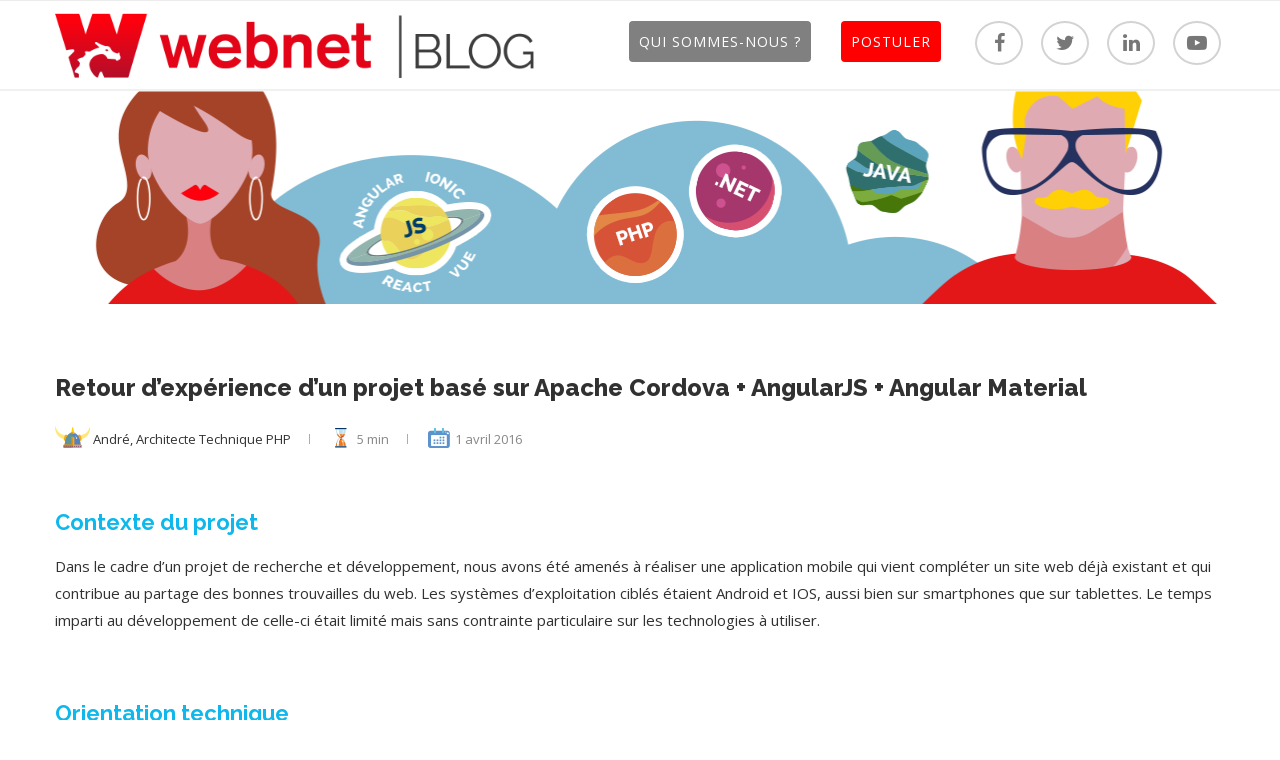

--- FILE ---
content_type: text/html; charset=UTF-8
request_url: https://blog.webnet.fr/retour-dexperience-dun-projet-base-sur-apache-cordova-angularjs-angular-material/
body_size: 26189
content:
<!DOCTYPE html>
<html lang="fr-FR" prefix="og: http://ogp.me/ns# fb: http://ogp.me/ns/fb# website: http://ogp.me/ns/website#">
<head>
	<meta charset="UTF-8">
	<meta http-equiv="X-UA-Compatible" content="IE=edge">
	<meta name="viewport" content="width=device-width, initial-scale=1">
	<link rel="profile" href="https://gmpg.org/xfn/11" />
			<link rel="shortcut icon" href="https://blog.webnet.fr/wp-content/uploads/2019/12/favicon.ico" type="image/x-icon" />
		<link rel="apple-touch-icon" sizes="180x180" href="https://blog.webnet.fr/wp-content/uploads/2019/12/favicon.ico">
		<link rel="alternate" type="application/rss+xml" title="Webnet blog RSS Feed" href="https://blog.webnet.fr/feed/" />
	<link rel="alternate" type="application/atom+xml" title="Webnet blog Atom Feed" href="https://blog.webnet.fr/feed/atom/" />
	<link rel="pingback" href="https://blog.webnet.fr/xmlrpc.php" />
	<!--[if lt IE 9]>
	<script src="https://blog.webnet.fr/wp-content/themes/soledad/js/html5.js"></script>
	<![endif]-->
	<title>Retour d’expérience d’un projet basé sur Apache Cordova + AngularJS + Angular Material - Webnet blog</title>

<style id="reCAPTCHA-style" >.google-recaptcha-container{display:block;clear:both;}</style>

<!-- This site is optimized with the Yoast SEO plugin v12.5 - https://yoast.com/wordpress/plugins/seo/ -->
<meta name="robots" content="max-snippet:-1, max-image-preview:large, max-video-preview:-1"/>
<link rel="canonical" href="https://blog.webnet.fr/retour-dexperience-dun-projet-base-sur-apache-cordova-angularjs-angular-material/" />
<meta property="og:locale" content="fr_FR" />
<meta property="og:type" content="article" />
<meta property="og:title" content="Retour d’expérience d’un projet basé sur Apache Cordova + AngularJS + Angular Material - Webnet blog" />
<meta property="og:description" content="Contexte du projet Dans le cadre d’un projet de recherche et développement, nous avons été amenés à réaliser une application mobile qui vient compléter&hellip;" />
<meta property="og:url" content="https://blog.webnet.fr/retour-dexperience-dun-projet-base-sur-apache-cordova-angularjs-angular-material/" />
<meta property="og:site_name" content="Webnet blog" />
<meta property="article:tag" content="Amazon Fire OS" />
<meta property="article:tag" content="Android" />
<meta property="article:tag" content="Angular" />
<meta property="article:tag" content="Angular Material" />
<meta property="article:tag" content="AngularJS" />
<meta property="article:tag" content="Apache Cordova" />
<meta property="article:tag" content="Bada" />
<meta property="article:tag" content="Blackberry10" />
<meta property="article:tag" content="C#" />
<meta property="article:tag" content="css" />
<meta property="article:tag" content="Data-binding bidirectionnel" />
<meta property="article:tag" content="Firefox OS" />
<meta property="article:tag" content="html" />
<meta property="article:tag" content="iOS" />
<meta property="article:tag" content="java" />
<meta property="article:tag" content="javascript" />
<meta property="article:tag" content="jQuery" />
<meta property="article:tag" content="MVW" />
<meta property="article:tag" content="Objective-C" />
<meta property="article:tag" content="projet" />
<meta property="article:tag" content="RequireJs" />
<meta property="article:tag" content="sqlitePlugin" />
<meta property="article:tag" content="Tizen" />
<meta property="article:tag" content="Ubuntu" />
<meta property="article:tag" content="Webnet" />
<meta property="article:tag" content="Windows 8" />
<meta property="article:tag" content="Windows Phone 8" />
<meta property="article:section" content="R&amp;D Webnet" />
<meta property="article:published_time" content="2016-04-01T09:30:52+02:00" />
<meta property="article:modified_time" content="2018-01-02T10:41:48+02:00" />
<meta property="og:updated_time" content="2018-01-02T10:41:48+02:00" />
<meta property="og:image" content="https://blog.webnet.fr/wp-content/uploads/2016/04/3.png" />
<meta property="og:image:secure_url" content="https://blog.webnet.fr/wp-content/uploads/2016/04/3.png" />
<meta property="og:image:width" content="270" />
<meta property="og:image:height" content="224" />
<meta name="twitter:card" content="summary_large_image" />
<meta name="twitter:description" content="Contexte du projet Dans le cadre d’un projet de recherche et développement, nous avons été amenés à réaliser une application mobile qui vient compléter&hellip;" />
<meta name="twitter:title" content="Retour d’expérience d’un projet basé sur Apache Cordova + AngularJS + Angular Material - Webnet blog" />
<meta name="twitter:image" content="https://blog.webnet.fr/wp-content/uploads/2016/04/3.png" />
<meta name="twitter:creator" content="@dedeparisg" />
<script type='application/ld+json' class='yoast-schema-graph yoast-schema-graph--main'>{"@context":"https://schema.org","@graph":[{"@type":"WebSite","@id":"https://blog.webnet.fr/#website","url":"https://blog.webnet.fr/","name":"Webnet blog","potentialAction":{"@type":"SearchAction","target":"https://blog.webnet.fr/?s={search_term_string}","query-input":"required name=search_term_string"}},{"@type":"ImageObject","@id":"https://blog.webnet.fr/retour-dexperience-dun-projet-base-sur-apache-cordova-angularjs-angular-material/#primaryimage","url":"https://blog.webnet.fr/wp-content/uploads/2016/04/3.png","width":270,"height":224},{"@type":"WebPage","@id":"https://blog.webnet.fr/retour-dexperience-dun-projet-base-sur-apache-cordova-angularjs-angular-material/#webpage","url":"https://blog.webnet.fr/retour-dexperience-dun-projet-base-sur-apache-cordova-angularjs-angular-material/","inLanguage":"fr-FR","name":"Retour d\u2019exp\u00e9rience d\u2019un projet bas\u00e9 sur Apache Cordova + AngularJS + Angular Material - Webnet blog","isPartOf":{"@id":"https://blog.webnet.fr/#website"},"primaryImageOfPage":{"@id":"https://blog.webnet.fr/retour-dexperience-dun-projet-base-sur-apache-cordova-angularjs-angular-material/#primaryimage"},"datePublished":"2016-04-01T09:30:52+02:00","dateModified":"2018-01-02T10:41:48+02:00","author":{"@id":"https://blog.webnet.fr/#/schema/person/48d3161b6608cde21d351b75453cbd5f"}},{"@type":["Person"],"@id":"https://blog.webnet.fr/#/schema/person/48d3161b6608cde21d351b75453cbd5f","name":"Andr\u00e9, Architecte technique PHP","image":{"@type":"ImageObject","@id":"https://blog.webnet.fr/#authorlogo","url":"https://secure.gravatar.com/avatar/6bfd15690ffee586c0e2ad69fc6d1351?s=96&d=mm&r=g","caption":"Andr\u00e9, Architecte technique PHP"},"description":"Architecte technique chez Webnet depuis 2014, je cumule une exp\u00e9rience de pr\u00e8s de 13 ann\u00e9es en d\u00e9veloppement web notamment sur PHP et le framework Symfony.\r\nJ'interviens sur la conception et le d\u00e9veloppement de projets tr\u00e8s divers (outils m\u00e9tiers, e-commerce, institutionnel, ...) qui m'ont permis d'acqu\u00e9rir une expertise reconnue sur ces technologies.\r\n\r\nParticipant actif \u00e0 la cellule R&amp;D de Webnet (PLANET) depuis sa cr\u00e9ation, je touche \u00e0 tout et adore d\u00e9couvrir de nouveaux langages et enrichir mes comp\u00e9tences.\r\nJ'appr\u00e9cie partager mes connaissances avec mes \u00e9quipes et mes clients mais \u00e9galement lors de grands \u00e9v\u00e9nements comme le SymfonyLive o\u00f9 vous avez d\u00e9j\u00e0 pu me voir en tant que conf\u00e9rencier.","sameAs":["https://twitter.com/dedeparisg"]}]}</script>
<!-- / Yoast SEO plugin. -->

<link rel='dns-prefetch' href='//www.google.com' />
<link rel='dns-prefetch' href='//fonts.googleapis.com' />
<link rel='dns-prefetch' href='//s.w.org' />
<link rel="alternate" type="application/rss+xml" title="Webnet blog &raquo; Flux" href="https://blog.webnet.fr/feed/" />
<link rel="alternate" type="application/rss+xml" title="Webnet blog &raquo; Flux des commentaires" href="https://blog.webnet.fr/comments/feed/" />
<link rel="alternate" type="application/rss+xml" title="Webnet blog &raquo; Retour d’expérience d’un projet basé sur Apache Cordova + AngularJS + Angular Material Flux des commentaires" href="https://blog.webnet.fr/retour-dexperience-dun-projet-base-sur-apache-cordova-angularjs-angular-material/feed/" />
		<!-- This site uses the Google Analytics by ExactMetrics plugin v7.10.0 - Using Analytics tracking - https://www.exactmetrics.com/ -->
							<script
				src="//www.googletagmanager.com/gtag/js?id=UA-74713411-1"  data-cfasync="false" data-wpfc-render="false" type="text/javascript" async></script>
			<script data-cfasync="false" data-wpfc-render="false" type="text/javascript">
				var em_version = '7.10.0';
				var em_track_user = true;
				var em_no_track_reason = '';
				
								var disableStrs = [
															'ga-disable-UA-74713411-1',
									];

				/* Function to detect opted out users */
				function __gtagTrackerIsOptedOut() {
					for (var index = 0; index < disableStrs.length; index++) {
						if (document.cookie.indexOf(disableStrs[index] + '=true') > -1) {
							return true;
						}
					}

					return false;
				}

				/* Disable tracking if the opt-out cookie exists. */
				if (__gtagTrackerIsOptedOut()) {
					for (var index = 0; index < disableStrs.length; index++) {
						window[disableStrs[index]] = true;
					}
				}

				/* Opt-out function */
				function __gtagTrackerOptout() {
					for (var index = 0; index < disableStrs.length; index++) {
						document.cookie = disableStrs[index] + '=true; expires=Thu, 31 Dec 2099 23:59:59 UTC; path=/';
						window[disableStrs[index]] = true;
					}
				}

				if ('undefined' === typeof gaOptout) {
					function gaOptout() {
						__gtagTrackerOptout();
					}
				}
								window.dataLayer = window.dataLayer || [];

				window.ExactMetricsDualTracker = {
					helpers: {},
					trackers: {},
				};
				if (em_track_user) {
					function __gtagDataLayer() {
						dataLayer.push(arguments);
					}

					function __gtagTracker(type, name, parameters) {
						if (!parameters) {
							parameters = {};
						}

						if (parameters.send_to) {
							__gtagDataLayer.apply(null, arguments);
							return;
						}

						if (type === 'event') {
							
														parameters.send_to = exactmetrics_frontend.ua;
							__gtagDataLayer(type, name, parameters);
													} else {
							__gtagDataLayer.apply(null, arguments);
						}
					}

					__gtagTracker('js', new Date());
					__gtagTracker('set', {
						'developer_id.dNDMyYj': true,
											});
															__gtagTracker('config', 'UA-74713411-1', {"forceSSL":"true"} );
										window.gtag = __gtagTracker;										(function () {
						/* https://developers.google.com/analytics/devguides/collection/analyticsjs/ */
						/* ga and __gaTracker compatibility shim. */
						var noopfn = function () {
							return null;
						};
						var newtracker = function () {
							return new Tracker();
						};
						var Tracker = function () {
							return null;
						};
						var p = Tracker.prototype;
						p.get = noopfn;
						p.set = noopfn;
						p.send = function () {
							var args = Array.prototype.slice.call(arguments);
							args.unshift('send');
							__gaTracker.apply(null, args);
						};
						var __gaTracker = function () {
							var len = arguments.length;
							if (len === 0) {
								return;
							}
							var f = arguments[len - 1];
							if (typeof f !== 'object' || f === null || typeof f.hitCallback !== 'function') {
								if ('send' === arguments[0]) {
									var hitConverted, hitObject = false, action;
									if ('event' === arguments[1]) {
										if ('undefined' !== typeof arguments[3]) {
											hitObject = {
												'eventAction': arguments[3],
												'eventCategory': arguments[2],
												'eventLabel': arguments[4],
												'value': arguments[5] ? arguments[5] : 1,
											}
										}
									}
									if ('pageview' === arguments[1]) {
										if ('undefined' !== typeof arguments[2]) {
											hitObject = {
												'eventAction': 'page_view',
												'page_path': arguments[2],
											}
										}
									}
									if (typeof arguments[2] === 'object') {
										hitObject = arguments[2];
									}
									if (typeof arguments[5] === 'object') {
										Object.assign(hitObject, arguments[5]);
									}
									if ('undefined' !== typeof arguments[1].hitType) {
										hitObject = arguments[1];
										if ('pageview' === hitObject.hitType) {
											hitObject.eventAction = 'page_view';
										}
									}
									if (hitObject) {
										action = 'timing' === arguments[1].hitType ? 'timing_complete' : hitObject.eventAction;
										hitConverted = mapArgs(hitObject);
										__gtagTracker('event', action, hitConverted);
									}
								}
								return;
							}

							function mapArgs(args) {
								var arg, hit = {};
								var gaMap = {
									'eventCategory': 'event_category',
									'eventAction': 'event_action',
									'eventLabel': 'event_label',
									'eventValue': 'event_value',
									'nonInteraction': 'non_interaction',
									'timingCategory': 'event_category',
									'timingVar': 'name',
									'timingValue': 'value',
									'timingLabel': 'event_label',
									'page': 'page_path',
									'location': 'page_location',
									'title': 'page_title',
								};
								for (arg in args) {
																		if (!(!args.hasOwnProperty(arg) || !gaMap.hasOwnProperty(arg))) {
										hit[gaMap[arg]] = args[arg];
									} else {
										hit[arg] = args[arg];
									}
								}
								return hit;
							}

							try {
								f.hitCallback();
							} catch (ex) {
							}
						};
						__gaTracker.create = newtracker;
						__gaTracker.getByName = newtracker;
						__gaTracker.getAll = function () {
							return [];
						};
						__gaTracker.remove = noopfn;
						__gaTracker.loaded = true;
						window['__gaTracker'] = __gaTracker;
					})();
									} else {
										console.log("");
					(function () {
						function __gtagTracker() {
							return null;
						}

						window['__gtagTracker'] = __gtagTracker;
						window['gtag'] = __gtagTracker;
					})();
									}
			</script>
				<!-- / Google Analytics by ExactMetrics -->
				<script type="text/javascript">
			window._wpemojiSettings = {"baseUrl":"https:\/\/s.w.org\/images\/core\/emoji\/12.0.0-1\/72x72\/","ext":".png","svgUrl":"https:\/\/s.w.org\/images\/core\/emoji\/12.0.0-1\/svg\/","svgExt":".svg","source":{"concatemoji":"https:\/\/blog.webnet.fr\/wp-includes\/js\/wp-emoji-release.min.js?ver=5.3.20"}};
			!function(e,a,t){var n,r,o,i=a.createElement("canvas"),p=i.getContext&&i.getContext("2d");function s(e,t){var a=String.fromCharCode;p.clearRect(0,0,i.width,i.height),p.fillText(a.apply(this,e),0,0);e=i.toDataURL();return p.clearRect(0,0,i.width,i.height),p.fillText(a.apply(this,t),0,0),e===i.toDataURL()}function c(e){var t=a.createElement("script");t.src=e,t.defer=t.type="text/javascript",a.getElementsByTagName("head")[0].appendChild(t)}for(o=Array("flag","emoji"),t.supports={everything:!0,everythingExceptFlag:!0},r=0;r<o.length;r++)t.supports[o[r]]=function(e){if(!p||!p.fillText)return!1;switch(p.textBaseline="top",p.font="600 32px Arial",e){case"flag":return s([127987,65039,8205,9895,65039],[127987,65039,8203,9895,65039])?!1:!s([55356,56826,55356,56819],[55356,56826,8203,55356,56819])&&!s([55356,57332,56128,56423,56128,56418,56128,56421,56128,56430,56128,56423,56128,56447],[55356,57332,8203,56128,56423,8203,56128,56418,8203,56128,56421,8203,56128,56430,8203,56128,56423,8203,56128,56447]);case"emoji":return!s([55357,56424,55356,57342,8205,55358,56605,8205,55357,56424,55356,57340],[55357,56424,55356,57342,8203,55358,56605,8203,55357,56424,55356,57340])}return!1}(o[r]),t.supports.everything=t.supports.everything&&t.supports[o[r]],"flag"!==o[r]&&(t.supports.everythingExceptFlag=t.supports.everythingExceptFlag&&t.supports[o[r]]);t.supports.everythingExceptFlag=t.supports.everythingExceptFlag&&!t.supports.flag,t.DOMReady=!1,t.readyCallback=function(){t.DOMReady=!0},t.supports.everything||(n=function(){t.readyCallback()},a.addEventListener?(a.addEventListener("DOMContentLoaded",n,!1),e.addEventListener("load",n,!1)):(e.attachEvent("onload",n),a.attachEvent("onreadystatechange",function(){"complete"===a.readyState&&t.readyCallback()})),(n=t.source||{}).concatemoji?c(n.concatemoji):n.wpemoji&&n.twemoji&&(c(n.twemoji),c(n.wpemoji)))}(window,document,window._wpemojiSettings);
		</script>
		<style type="text/css">
img.wp-smiley,
img.emoji {
	display: inline !important;
	border: none !important;
	box-shadow: none !important;
	height: 1em !important;
	width: 1em !important;
	margin: 0 .07em !important;
	vertical-align: -0.1em !important;
	background: none !important;
	padding: 0 !important;
}
</style>
	<link rel='stylesheet' id='fullcalendar-css'  href='https://blog.webnet.fr/wp-content/plugins/wp-calendar/css/fullcalendar.css?ver=5.3.20' type='text/css' media='all' />
<link rel='stylesheet' id='wp-block-library-css'  href='https://blog.webnet.fr/wp-includes/css/dist/block-library/style.min.css?ver=5.3.20' type='text/css' media='all' />
<link rel='stylesheet' id='cptch_stylesheet-css'  href='https://blog.webnet.fr/wp-content/plugins/captcha/css/front_end_style.css?ver=4.3.6' type='text/css' media='all' />
<link rel='stylesheet' id='dashicons-css'  href='https://blog.webnet.fr/wp-includes/css/dashicons.min.css?ver=5.3.20' type='text/css' media='all' />
<link rel='stylesheet' id='cptch_desktop_style-css'  href='https://blog.webnet.fr/wp-content/plugins/captcha/css/desktop_style.css?ver=4.3.6' type='text/css' media='all' />
<link rel='stylesheet' id='contact-form-7-css'  href='https://blog.webnet.fr/wp-content/plugins/contact-form-7/includes/css/styles.css?ver=5.1.5' type='text/css' media='all' />
<link rel='stylesheet' id='fancybox-for-wp-css'  href='https://blog.webnet.fr/wp-content/plugins/fancybox-for-wordpress/assets/css/fancybox.css?ver=1.3.4' type='text/css' media='all' />
<link rel='stylesheet' id='SFSImainCss-css'  href='https://blog.webnet.fr/wp-content/plugins/ultimate-social-media-icons/css/sfsi-style.css?ver=2.7.5' type='text/css' media='all' />
<link rel='stylesheet' id='explanatory_dictionary-plugin-styles-css'  href='https://blog.webnet.fr/wp-content/plugins/explanatory-dictionary/public/classes/../assets/css/public.css?ver=4.1.5' type='text/css' media='all' />
<link rel='stylesheet' id='penci-soledad-parent-style-css'  href='https://blog.webnet.fr/wp-content/themes/soledad/style.css?ver=5.3.20' type='text/css' media='all' />
<link rel='stylesheet' id='penci-fonts-css'  href='//fonts.googleapis.com/css?family=Raleway%3A300%2C300italic%2C400%2C400italic%2C500%2C500italic%2C700%2C700italic%2C800%2C800italic%7CPT+Serif%3A300%2C300italic%2C400%2C400italic%2C500%2C500italic%2C700%2C700italic%2C800%2C800italic%7CPlayfair+Display+SC%3A300%2C300italic%2C400%2C400italic%2C500%2C500italic%2C700%2C700italic%2C800%2C800italic%7CMontserrat%3A300%2C300italic%2C400%2C400italic%2C500%2C500italic%2C700%2C700italic%2C800%2C800italic%7COpen+Sans%3A300%2C300italic%2C400%2C400italic%2C500%2C500italic%2C700%2C700italic%2C800%2C800italic%26subset%3Dcyrillic%2Ccyrillic-ext%2Cgreek%2Cgreek-ext%2Clatin-ext&#038;ver=1.0' type='text/css' media='all' />
<link rel='stylesheet' id='penci_style-css'  href='https://blog.webnet.fr/wp-content/themes/soledad-child/style.css?ver=5.0' type='text/css' media='all' />
<link rel='stylesheet' id='griwpc-recaptcha-style-css'  href='https://blog.webnet.fr/wp-content/plugins/recaptcha-in-wp-comments-form/css/recaptcha.css?ver=9.1.2' type='text/css' media='all' />
<style id='griwpc-recaptcha-style-inline-css' type='text/css'>
.google-recaptcha-container{display:block;clear:both;}
</style>
<script type='text/javascript' src='https://blog.webnet.fr/wp-includes/js/jquery/jquery.js?ver=1.12.4-wp'></script>
<script type='text/javascript' src='https://blog.webnet.fr/wp-includes/js/jquery/jquery-migrate.min.js?ver=1.4.1'></script>
<script type='text/javascript'>
/* <![CDATA[ */
var WPCalendar = {"ajaxUrl":"https:\/\/blog.webnet.fr\/wp-admin\/admin-ajax.php"};
/* ]]> */
</script>
<script type='text/javascript' src='https://blog.webnet.fr/wp-content/plugins/wp-calendar/js/fullcalendar.min.js?ver=5.3.20'></script>
<script type='text/javascript' src='https://blog.webnet.fr/wp-content/plugins/google-analytics-dashboard-for-wp/assets/js/frontend-gtag.min.js?ver=7.10.0'></script>
<script data-cfasync="false" data-wpfc-render="false" type="text/javascript" id='exactmetrics-frontend-script-js-extra'>/* <![CDATA[ */
var exactmetrics_frontend = {"js_events_tracking":"true","download_extensions":"zip,mp3,mpeg,pdf,docx,pptx,xlsx,rar","inbound_paths":"[{\"path\":\"\\\/go\\\/\",\"label\":\"affiliate\"},{\"path\":\"\\\/recommend\\\/\",\"label\":\"affiliate\"}]","home_url":"https:\/\/blog.webnet.fr","hash_tracking":"false","ua":"UA-74713411-1","v4_id":""};/* ]]> */
</script>
<script type='text/javascript' src='https://blog.webnet.fr/wp-content/plugins/fancybox-for-wordpress/assets/js/jquery.fancybox.js?ver=1.3.4'></script>
<link rel='https://api.w.org/' href='https://blog.webnet.fr/wp-json/' />
<link rel="EditURI" type="application/rsd+xml" title="RSD" href="https://blog.webnet.fr/xmlrpc.php?rsd" />
<link rel="wlwmanifest" type="application/wlwmanifest+xml" href="https://blog.webnet.fr/wp-includes/wlwmanifest.xml" /> 
<meta name="generator" content="WordPress 5.3.20" />
<link rel='shortlink' href='https://blog.webnet.fr/?p=1800' />
<link rel="alternate" type="application/json+oembed" href="https://blog.webnet.fr/wp-json/oembed/1.0/embed?url=https%3A%2F%2Fblog.webnet.fr%2Fretour-dexperience-dun-projet-base-sur-apache-cordova-angularjs-angular-material%2F" />
<link type="text/css" rel="stylesheet" href="https://blog.webnet.fr/wp-content/plugins/category-specific-rss-feed-menu/wp_cat_rss_style.css" />


<!-- Open Graph data is managed by Alex MacArthur's Complete Open Graph plugin. (v3.4.5) -->
<!-- https://wordpress.org/plugins/complete-open-graph/ -->
<meta property='og:site_name' content='Webnet blog' />
<meta property='og:url' content='https://blog.webnet.fr/retour-dexperience-dun-projet-base-sur-apache-cordova-angularjs-angular-material/' />
<meta property='og:locale' content='fr_FR' />
<meta property='og:description' content='Contexte du projetDans le cadre d&rsquo;un projet de recherche et d&eacute;veloppement, nous avons &eacute;t&eacute; amen&eacute;s &agrave; r&eacute;aliser une application mobile qui vient compl&eacute;ter un site web d&eacute;j&agrave; existant et qui contribue au partage des bonnes trouvailles du web. Les syst&egrave;mes d&rsquo;exploitation cibl&eacute;s &eacute;taient And' />
<meta property='og:title' content='Retour d&rsquo;exp&eacute;rience d&rsquo;un projet bas&eacute; sur Apache Cordova + AngularJS + Angular Material' />
<meta property='og:type' content='article' />
<meta property='og:image' content='https://blog.webnet.fr/wp-content/uploads/2016/04/3.png' />
<meta property='og:image:width' content='270' />
<meta property='og:image:height' content='224' />
<meta name='twitter:card' content='summary' />
<meta name='twitter:title' content='Retour d&rsquo;exp&eacute;rience d&rsquo;un projet bas&eacute; sur Apache Cordova + AngularJS + Angular Material' />
<meta name='twitter:image' content='https://blog.webnet.fr/wp-content/uploads/2016/04/3.png' />
<meta name='twitter:description' content='Contexte du projetDans le cadre d&rsquo;un projet de recherche et d&eacute;veloppement, nous avons &eacute;t&eacute; amen&eacute;s &agrave; r&eacute;aliser une application mobile qui vient compl&eacute;ter un site web d&eacute;j&agrave; existant et qui contribue au partage des bonnes trouvailles du web. Les syst&egrave;mes d&rsquo;exploitation cibl&eacute;s &eacute;taient And' />
<!-- End Complete Open Graph. | 0.00094819068908691s -->

<!--SEO For wordpress by PHPpoet starts -->
	  <meta name="title" content="Retour d’expérience d’un projet basé sur Apache Cordova + AngularJS + Angular Material">
	  
	  <meta name="description" content="Dans le cadre d’un projet de recherche et développement, nous avons été amenés à réaliser une application mobile qui vient compléter un site web " />
<!-- Fancybox for WordPress v3.3.3 -->
<style type="text/css">
	.fancybox-slide--image .fancybox-content{background-color: #FFFFFF}div.fancybox-caption{display:none !important;}
	
	img.fancybox-image{border-width:10px;border-color:#FFFFFF;border-style:solid;}
	div.fancybox-bg{background-color:rgba(163,220,238,0.6);opacity:1 !important;}div.fancybox-content{border-color:#FFFFFF}
	div#fancybox-title{background-color:#FFFFFF}
	div.fancybox-content{background-color:#FFFFFF}
	div#fancybox-title-inside{color:#333333}
	
	
	
	div.fancybox-caption p.caption-title{display:inline-block}
	div.fancybox-caption p.caption-title{font-size:14px}
	div.fancybox-caption p.caption-title{color:#333333}
	div.fancybox-caption {color:#333333}div.fancybox-caption p.caption-title {background:#fff; width:auto;padding:10px 30px;}div.fancybox-content p.caption-title{color:#333333;margin: 0;padding: 5px 0;}body.fancybox-active .fancybox-container .fancybox-stage .fancybox-content .fancybox-close-small{display:block;}
</style><script type="text/javascript">
	jQuery(function () {

		var mobileOnly = false;
		
		if (mobileOnly) {
			return;
		}

		jQuery.fn.getTitle = function () { // Copy the title of every IMG tag and add it to its parent A so that fancybox can show titles
			var arr = jQuery("a[data-fancybox]");
									jQuery.each(arr, function() {
										var title = jQuery(this).children("img").attr("title");
										 var caption = jQuery(this).next("figcaption").html();
                                        if(caption && title){jQuery(this).attr("title",title+" " + caption)}else if(title){ jQuery(this).attr("title",title);}else if(caption){jQuery(this).attr("title",caption);}
									});			}

		// Supported file extensions

				var thumbnails = jQuery("a:has(img)").not(".nolightbox").not('.envira-gallery-link').not('.ngg-simplelightbox').filter(function () {
			return /\.(jpe?g|png|gif|mp4|webp|bmp|pdf)(\?[^/]*)*$/i.test(jQuery(this).attr('href'))
		});
		

		// Add data-type iframe for links that are not images or videos.
		var iframeLinks = jQuery('.fancyboxforwp').filter(function () {
			return !/\.(jpe?g|png|gif|mp4|webp|bmp|pdf)(\?[^/]*)*$/i.test(jQuery(this).attr('href'))
		}).filter(function () {
			return !/vimeo|youtube/i.test(jQuery(this).attr('href'))
		});
		iframeLinks.attr({"data-type": "iframe"}).getTitle();

				// Gallery All
		thumbnails.addClass("fancyboxforwp").attr("data-fancybox", "gallery").getTitle();
		iframeLinks.attr({"data-fancybox": "gallery"}).getTitle();

		// Gallery type NONE
		
		// Call fancybox and apply it on any link with a rel atribute that starts with "fancybox", with the options set on the admin panel
		jQuery("a.fancyboxforwp").fancyboxforwp({
			loop: false,
			smallBtn: true,
			zoomOpacity: "auto",
			animationEffect: "fade",
			animationDuration: 500,
			transitionEffect: "fade",
			transitionDuration: "300",
			overlayShow: true,
			overlayOpacity: "0.6",
			titleShow: true,
			titlePosition: "inside",
			keyboard: true,
			showCloseButton: true,
			arrows: true,
			clickContent:false,
			clickSlide: "close",
			mobile: {
				clickContent: function (current, event) {
					return current.type === "image" ? "toggleControls" : false;
				},
				clickSlide: function (current, event) {
					return current.type === "image" ? "close" : "close";
				},
			},
			wheel: false,
			toolbar: true,
			preventCaptionOverlap: true,
			onInit: function() { },			onDeactivate
	: function() { },		beforeClose: function() { },			afterShow: function(instance) { jQuery( ".fancybox-image" ).on("click", function( ){ ( instance.isScaledDown() ) ? instance.scaleToActual() : instance.scaleToFit() }) },				afterClose: function() { },					caption : function( instance, item ) {var title ="";if("undefined" != typeof jQuery(this).context ){var title = jQuery(this).context.title;} else { var title = ("undefined" != typeof jQuery(this).attr("title")) ? jQuery(this).attr("title") : false;}var caption = jQuery(this).data('caption') || '';if ( item.type === 'image' && title.length ) {caption = (caption.length ? caption + '<br />' : '') + '<p class="caption-title">'+title+'</p>' ;}return caption;},
		afterLoad : function( instance, current ) {current.$content.append('<div class=\"fancybox-custom-caption inside-caption\" style=\" position: absolute;left:0;right:0;color:#000;margin:0 auto;bottom:0;text-align:center;background-color:#FFFFFF \">' + current.opts.caption + '</div>');},
			})
		;

			})
</script>
<!-- END Fancybox for WordPress -->
	
<!-- START: Syntax Highlighter ComPress -->
<script type="text/javascript" src="https://blog.webnet.fr/wp-content/plugins/syntax-highlighter-compress/scripts/shCore.js"></script>
<script type="text/javascript" src="https://blog.webnet.fr/wp-content/plugins/syntax-highlighter-compress/scripts/shAutoloader.js"></script>
<link type="text/css" rel="stylesheet" href="https://blog.webnet.fr/wp-content/plugins/syntax-highlighter-compress/styles/shCoreRDark.css"/>
<!-- END: Syntax Highlighter ComPress -->

  <meta name="follow.[base64]" content="6l2NG8V9v68mE4FZLfYK"/>    <style type="text/css">
						body, textarea, #respond textarea, .widget input[type="text"], .widget input[type="email"], .widget input[type="date"], .widget input[type="number"], .wpcf7 textarea, .mc4wp-form input, #respond input, .wpcf7 input, #searchform input.search-input, ul.homepage-featured-boxes .penci-fea-in
		h4, .widget.widget_categories ul li span.category-item-count, .about-widget .about-me-heading, .widget ul.side-newsfeed li .side-item .side-item-text .side-item-meta { font-family: 'Open Sans', sans-serif; }
		p { line-height: 1.8; }
																body, .widget ul li a{ font-size: 15px; }
		.widget ul li, .post-entry, p, .post-entry p { font-size: 15px; line-height: 1.8; }
						h1, h2, h3, h4, h5, h6, #sidebar-nav .menu li a, #navigation .menu li a, a.penci-topbar-post-title, .penci-slider .pencislider-container .pencislider-content .pencislider-title, .penci-slider .pencislider-container .pencislider-content .pencislider-button,
		.headline-title, .author-quote span, .penci-more-link a.more-link, .author-content h5, .post-pagination h5, .post-box-title, .penci-countdown .countdown-amount, .penci-countdown .countdown-period, .penci-pagination a, .penci-pagination .disable-url, ul.footer-socials li a span,
		.penci-sidebar-content .widget-title, #respond h3.comment-reply-title span, .widget-social.show-text a span, .footer-widget-wrapper .widget .widget-title, .error-404 .go-back-home a, .home-featured-cat-content .magcat-detail h3 a, .post-entry blockquote cite, .pencislider-container .pencislider-content .pencislider-title, .pencislider-container
		.pencislider-content .pencislider-button, .post-entry blockquote .author, .tags-share-box.hide-tags.page-share .share-title, .widget ul.side-newsfeed li .side-item .side-item-text h4 a, .thecomment .comment-text span.author, .thecomment .comment-text span.author a, #respond h3, #respond label, .wpcf7 label, #respond #submit, .wpcf7 input[type="submit"], .widget_wysija input[type="submit"], .archive-box span,
		.archive-box h1, .gallery .gallery-caption, .widget input[type="submit"], .widget button[type="submit"], .contact-form input[type=submit], ul.penci-topbar-menu > li a, div.penci-topbar-menu > ul > li a, .penci-recipe-index-wrap .penci-index-more-link a, #bbpress-forums #bbp-search-form .button { font-weight: 800; }
										body.penci-body-boxed { background-image: url(http://soledad.pencidesign.com/soledad-technology/wp-content/uploads/sites/6/2017/06/bright_squares.png); }
						body.penci-body-boxed { background-repeat:no-repeat; }
								body.penci-body-boxed { background-size:auto; }
						#header .inner-header .container { padding:30px 0; }
																
				a, .post-entry .penci-portfolio-filter ul li a:hover, .penci-portfolio-filter ul li a:hover, .penci-portfolio-filter ul li.active a, .post-entry .penci-portfolio-filter ul li.active a, .penci-countdown .countdown-amount, .archive-box h1, .post-entry a, .container.penci-breadcrumb span a:hover, .post-entry blockquote:before, .post-entry blockquote cite, .post-entry blockquote .author, .wpb_text_column blockquote:before, .wpb_text_column blockquote cite, .wpb_text_column blockquote .author, .penci-pagination a:hover, ul.penci-topbar-menu > li a:hover, div.penci-topbar-menu > ul > li a:hover, .penci-recipe-heading a.penci-recipe-print, .main-nav-social a:hover, .widget-social .remove-circle a:hover i, .penci-recipe-index .cat > a.penci-cat-name, #bbpress-forums li.bbp-body ul.forum li.bbp-forum-info a:hover, #bbpress-forums li.bbp-body ul.topic li.bbp-topic-title a:hover, #bbpress-forums li.bbp-body ul.forum li.bbp-forum-info .bbp-forum-content a, #bbpress-forums li.bbp-body ul.topic p.bbp-topic-meta a, #bbpress-forums .bbp-breadcrumb a:hover, #bbpress-forums .bbp-forum-freshness a:hover, #bbpress-forums .bbp-topic-freshness a:hover, #buddypress ul.item-list li div.item-title a, #buddypress ul.item-list li h4 a, #buddypress .activity-header a:first-child, #buddypress .comment-meta a:first-child, #buddypress .acomment-meta a:first-child, div.bbp-template-notice a:hover{ color: #ff0000; }
		.penci-home-popular-post ul.slick-dots li button:hover, .penci-home-popular-post ul.slick-dots li.slick-active button, .post-entry blockquote .author span:after, .error-image:after, .error-404 .go-back-home a:after, .penci-header-signup-form, .woocommerce span.onsale, .woocommerce #respond input#submit:hover, .woocommerce a.button:hover, .woocommerce button.button:hover, .woocommerce input.button:hover, .woocommerce nav.woocommerce-pagination ul li span.current, .woocommerce div.product .entry-summary div[itemprop="description"]:before, .woocommerce div.product .entry-summary div[itemprop="description"] blockquote .author span:after, .woocommerce div.product .woocommerce-tabs #tab-description blockquote .author span:after, .woocommerce #respond input#submit.alt:hover, .woocommerce a.button.alt:hover, .woocommerce button.button.alt:hover, .woocommerce input.button.alt:hover, #top-search.shoping-cart-icon > a > span, #penci-demobar .buy-button, #penci-demobar .buy-button:hover, .penci-recipe-heading a.penci-recipe-print:hover, .penci-review-process span, .penci-review-score-total, #navigation.menu-style-2 ul.menu ul:before, #navigation.menu-style-2 .menu ul ul:before, .penci-go-to-top-floating, .post-entry.blockquote-style-2 blockquote:before, #bbpress-forums #bbp-search-form .button, #bbpress-forums #bbp-search-form .button:hover, .wrapper-boxed .bbp-pagination-links span.current, #bbpress-forums #bbp_reply_submit:hover, #bbpress-forums #bbp_topic_submit:hover, #buddypress .dir-search input[type=submit], #buddypress .groups-members-search input[type=submit], #buddypress button:hover, #buddypress a.button:hover, #buddypress a.button:focus, #buddypress input[type=button]:hover, #buddypress input[type=reset]:hover, #buddypress ul.button-nav li a:hover, #buddypress ul.button-nav li.current a, #buddypress div.generic-button a:hover, #buddypress .comment-reply-link:hover, #buddypress input[type=submit]:hover, #buddypress div.pagination .pagination-links .current, #buddypress div.item-list-tabs ul li.selected a, #buddypress div.item-list-tabs ul li.current a, #buddypress div.item-list-tabs ul li a:hover, #buddypress table.notifications thead tr, #buddypress table.notifications-settings thead tr, #buddypress table.profile-settings thead tr, #buddypress table.profile-fields thead tr, #buddypress table.wp-profile-fields thead tr, #buddypress table.messages-notices thead tr, #buddypress table.forum thead tr, #buddypress input[type=submit] { background-color: #ff0000; }
		.penci-pagination ul.page-numbers li span.current, #comments_pagination span { color: #fff; background: #ff0000; border-color: #ff0000; }
		.footer-instagram h4.footer-instagram-title > span:before, .woocommerce nav.woocommerce-pagination ul li span.current, .penci-pagination.penci-ajax-more a.penci-ajax-more-button:hover, .penci-recipe-heading a.penci-recipe-print:hover, .home-featured-cat-content.style-14 .magcat-padding:before, .wrapper-boxed .bbp-pagination-links span.current, #buddypress .dir-search input[type=submit], #buddypress .groups-members-search input[type=submit], #buddypress button:hover, #buddypress a.button:hover, #buddypress a.button:focus, #buddypress input[type=button]:hover, #buddypress input[type=reset]:hover, #buddypress ul.button-nav li a:hover, #buddypress ul.button-nav li.current a, #buddypress div.generic-button a:hover, #buddypress .comment-reply-link:hover, #buddypress input[type=submit]:hover, #buddypress div.pagination .pagination-links .current, #buddypress input[type=submit] { border-color: #ff0000; }
		.woocommerce .woocommerce-error, .woocommerce .woocommerce-info, .woocommerce .woocommerce-message { border-top-color: #ff0000; }
		.penci-slider ol.penci-control-nav li a.penci-active, .penci-slider ol.penci-control-nav li a:hover, .penci-related-carousel .owl-dot.active span, .penci-owl-carousel-slider .owl-dot.active span{ border-color: #ff0000; background-color: #ff0000; }
		.woocommerce .woocommerce-message:before, .woocommerce form.checkout table.shop_table .order-total .amount, .woocommerce ul.products li.product .price ins, .woocommerce ul.products li.product .price, .woocommerce div.product p.price ins, .woocommerce div.product span.price ins, .woocommerce div.product p.price, .woocommerce div.product .entry-summary div[itemprop="description"] blockquote:before, .woocommerce div.product .woocommerce-tabs #tab-description blockquote:before, .woocommerce div.product .entry-summary div[itemprop="description"] blockquote cite, .woocommerce div.product .entry-summary div[itemprop="description"] blockquote .author, .woocommerce div.product .woocommerce-tabs #tab-description blockquote cite, .woocommerce div.product .woocommerce-tabs #tab-description blockquote .author, .woocommerce div.product .product_meta > span a:hover, .woocommerce div.product .woocommerce-tabs ul.tabs li.active, .woocommerce ul.cart_list li .amount, .woocommerce ul.product_list_widget li .amount, .woocommerce table.shop_table td.product-name a:hover, .woocommerce table.shop_table td.product-price span, .woocommerce table.shop_table td.product-subtotal span, .woocommerce-cart .cart-collaterals .cart_totals table td .amount, .woocommerce .woocommerce-info:before, .woocommerce div.product span.price { color: #ff0000; }
						ul.homepage-featured-boxes .penci-fea-in h4 span span, ul.homepage-featured-boxes .penci-fea-in.boxes-style-3 h4 span span { font-size: 15px; }
						.penci-home-popular-post .item-related h3 a { font-size: 15px; }
								.penci-top-bar, ul.penci-topbar-menu ul.sub-menu, div.penci-topbar-menu > ul ul.sub-menu { background-color: #0a3463; }
						.headline-title { background-color: #0d4d7c; }
														a.penci-topbar-post-title:hover { color: #0d4d7c; }
						a.penci-topbar-post-title { text-transform: none; letter-spacing: 0; }
												ul.penci-topbar-menu > li a:hover, div.penci-topbar-menu > ul > li a:hover { color: #cccccc; }
										.penci-topbar-social a:hover { color: #0d4d7c; }
						#header .inner-header { background-color: #f5f5f5; background-image: none; }
																		#navigation .menu li a:hover, #navigation .menu li.current-menu-item > a, #navigation .menu > li.current_page_item > a, #navigation .menu li:hover > a, #navigation .menu > li.current-menu-ancestor > a, #navigation .menu > li.current-menu-item > a { color:  #ffffff; }
		#navigation ul.menu > li > a:before, #navigation .menu > ul > li > a:before { background: #ffffff; }
						#navigation.menu-item-padding .menu > li > a:hover, #navigation.menu-item-padding .menu > li:hover > a, #navigation.menu-item-padding .menu > li.current-menu-item > a, #navigation.menu-item-padding .menu > li.current_page_item > a, #navigation.menu-item-padding .menu > li.current-menu-ancestor > a, #navigation.menu-item-padding .menu > li.current-menu-item > a { background-color:  #1e73be; }
												#navigation .penci-megamenu .penci-mega-child-categories, #navigation.menu-style-2 .penci-megamenu .penci-mega-child-categories a.cat-active { background-color: #ffffff; }
												#navigation .penci-megamenu .penci-mega-child-categories a.cat-active, #navigation .menu .penci-megamenu .penci-mega-child-categories a:hover, #navigation .menu .penci-megamenu .penci-mega-latest-posts .penci-mega-post a:hover { color: #0eb8ec; }
		#navigation .penci-megamenu .penci-mega-thumbnail .mega-cat-name { background: #0eb8ec; }
						.header-social a i, .main-nav-social a { font-size: 24px; }
								#navigation ul.menu > li > a, #navigation .menu > ul > li > a { font-size: 14px; }
						#navigation ul.menu ul a, #navigation .menu ul ul a { font-size: 13px; }
										#navigation ul.menu ul a, #navigation .menu ul ul a { font-size: 13px; }
						#navigation .penci-megamenu .post-mega-title a { text-transform: none; letter-spacing: 0; }
												#navigation .menu .sub-menu li a:hover, #navigation .menu .sub-menu li.current-menu-item > a, #navigation .sub-menu li:hover > a { color:  #0eb8ec; }
		#navigation ul.menu ul a:before, #navigation .menu ul ul a:before { background-color: #0eb8ec;   -webkit-box-shadow: 5px -2px 0 #0eb8ec;  -moz-box-shadow: 5px -2px 0 #0eb8ec;  -ms-box-shadow: 5px -2px 0 #0eb8ec;  box-shadow: 5px -2px 0 #0eb8ec; }
						#navigation.menu-style-2 ul.menu ul:before, #navigation.menu-style-2 .menu ul ul:before { background-color: #0eb8ec; }
										.penci-featured-content .feat-text h3 a, .featured-style-4 .penci-featured-content .feat-text h3 a, .penci-mag-featured-content h3 a, .pencislider-container .pencislider-content .pencislider-title { text-transform: none; letter-spacing: 0; }
																.penci-header-signup-form { padding-top: px; }
		.penci-header-signup-form { padding-bottom: px; }
				.penci-header-signup-form { background-color: #0d4d7c; }
														.penci-header-signup-form .widget input[type="submit"] { color: #0d4d7c; }
										.header-social a i, .main-nav-social a {   color: #313131; }
						.header-social a:hover i, .main-nav-social a:hover {   color: #0eb8ec; }
																#sidebar-nav .menu li a:hover, .header-social.sidebar-nav-social a:hover i, #sidebar-nav .menu li a .indicator:hover, #sidebar-nav .menu .sub-menu li a .indicator:hover{ color: #ff0000; }
		#sidebar-nav-logo:before{ background-color: #ff0000; }
														.penci-slide-overlay .overlay-link { opacity: ; }
		.penci-item-mag:hover .penci-slide-overlay .overlay-link { opacity: ; }
		.penci-featured-content .featured-slider-overlay { opacity: ; }
						.penci-featured-content .feat-text .featured-cat a, .penci-mag-featured-content .cat > a.penci-cat-name { color: #ffffff; }
		.penci-mag-featured-content .cat > a.penci-cat-name:after, .penci-featured-content .cat > a.penci-cat-name:after{ border-color: #ffffff; }
						.penci-featured-content .feat-text .featured-cat a:hover, .penci-mag-featured-content .cat > a.penci-cat-name:hover { color: #ffffff; }
												.featured-style-29 .featured-slider-overlay { opacity: ; }
														.pencislider-container .pencislider-content .pencislider-title{-webkit-animation-delay: 0.6s;-moz-animation-delay: 0.6s;-o-animation-delay: 0.6s;animation-delay: 0.6s;}
		.pencislider-container .pencislider-caption {-webkit-animation-delay: 0.8s;-moz-animation-delay: 0.8s;-o-animation-delay: 0.8s;animation-delay: 0.8s;}
		.pencislider-container .pencislider-content .penci-button {-webkit-animation-delay: 1s;-moz-animation-delay: 1s;-o-animation-delay: 1s;animation-delay: 1s;}
		.penci-featured-content .feat-text{ -webkit-animation-delay: 0.4s;-moz-animation-delay: 0.4s;-o-animation-delay: 0.4s;animation-delay: 0.4s; }
		.penci-featured-content .feat-text .featured-cat{ -webkit-animation-delay: 0.6s;-moz-animation-delay: 0.6s;-o-animation-delay: 0.6s;animation-delay: 0.6s; }
		.penci-featured-content .feat-text h3{ -webkit-animation-delay: 0.8s;-moz-animation-delay: 0.8s;-o-animation-delay: 0.8s;animation-delay: 0.8s; }
		.penci-featured-content .feat-text .feat-meta, .featured-style-29 .penci-featured-slider-button{ -webkit-animation-delay: 1s;-moz-animation-delay: 1s;-o-animation-delay: 1.2s;animation-delay: 1s; }
						.featured-area .penci-slider { max-height: 600px; }
										.header-standard .cat a.penci-cat-name { text-transform: uppercase; }
						.penci-standard-cat .cat > a.penci-cat-name { color: #ff0000; }
		.penci-standard-cat .cat:before, .penci-standard-cat .cat:after { background-color: #ff0000; }
														.standard-content .penci-post-box-meta .penci-post-share-box a:hover, .standard-content .penci-post-box-meta .penci-post-share-box a.liked { color: #ff0000; }
						.header-standard .post-entry a:hover, .header-standard .author-post span a:hover, .standard-content a, .standard-post-entry a.more-link:hover, .penci-post-box-meta .penci-box-meta a:hover, .standard-content .post-entry blockquote:before, .post-entry blockquote cite, .post-entry blockquote .author, .standard-content-special .author-quote span, .standard-content-special .format-post-box .post-format-icon i, .standard-content-special .format-post-box
		.dt-special a:hover, .standard-content .penci-more-link a.more-link { color: #ff0000; }
		.standard-content-special .author-quote span:before, .standard-content-special .author-quote span:after, .standard-content .post-entry ul li:before, .post-entry blockquote .author span:after, .header-standard:after { background-color: #ff0000; }
		.penci-more-link a.more-link:before, .penci-more-link a.more-link:after { border-color: #ff0000; }
										.penci-grid .cat a.penci-cat-name, .penci-masonry .cat a.penci-cat-name, .grid-mixed .cat a.penci-cat-name, .overlay-header-box .cat a.penci-cat-name { text-transform: uppercase; }
						.penci-grid .cat a.penci-cat-name, .penci-masonry .cat a.penci-cat-name { color: #ff0000; }
		.penci-grid .cat a.penci-cat-name:after, .penci-masonry .cat a.penci-cat-name:after { border-color: #ff0000; }
								.penci-post-share-box a.liked, .penci-post-share-box a:hover { color: #ff0000; }
										.overlay-post-box-meta .overlay-share a:hover, .overlay-author a:hover, .penci-grid .standard-content-special .format-post-box .dt-special a:hover, .grid-post-box-meta span a:hover, .grid-post-box-meta span a.comment-link:hover, .penci-grid .standard-content-special .author-quote span, .penci-grid .standard-content-special .format-post-box .post-format-icon i, .grid-mixed .penci-post-box-meta .penci-box-meta a:hover { color: #ff0000; }
		.penci-grid .standard-content-special .author-quote span:before, .penci-grid .standard-content-special .author-quote span:after, .grid-header-box:after, .list-post .header-list-style:after { background-color: #ff0000; }
		.penci-grid .post-box-meta span:after, .penci-masonry .post-box-meta span:after { border-color: #ff0000; }
						.penci-grid li.typography-style .overlay-typography { opacity: ; }
		.penci-grid li.typography-style:hover .overlay-typography { opacity: ; }
				.penci-grid .typography-style .main-typography a.penci-cat-name, .penci-grid .typography-style .main-typography a.penci-cat-name:hover { color: #ffffff; }
		.typography-style .main-typography a.penci-cat-name:after { border-color: #ffffff; }
								.penci-grid li.typography-style .item .main-typography h2 a:hover { color: #0d4d7c; }
								.penci-grid li.typography-style .grid-post-box-meta span a:hover { color: #0d4d7c; }
										.overlay-header-box .cat > a.penci-cat-name { color: #ffffff; }
						.overlay-header-box .cat > a.penci-cat-name:hover { color: #ffffff; }
																										.penci-sidebar-content.style-7 .penci-border-arrow .inner-arrow:before, .penci-sidebar-content.style-9 .penci-border-arrow .inner-arrow:before { background-color: #ff0000; }
								.penci-sidebar-content .penci-border-arrow .inner-arrow { color: #0d4d7c; }
												.widget ul.side-newsfeed li .side-item .side-item-text h4 a:hover, .widget a:hover, .penci-sidebar-content .widget-social a:hover span, .widget-social a:hover span, .penci-tweets-widget-content .icon-tweets, .penci-tweets-widget-content .tweet-intents a, .penci-tweets-widget-content
		.tweet-intents span:after, .widget-social.remove-circle a:hover i , #wp-calendar tbody td a:hover{ color: #0d4d7c; }
		.widget .tagcloud a:hover, .widget-social a:hover i, .widget input[type="submit"]:hover, .widget button[type="submit"]:hover { color: #fff; background-color: #0d4d7c; border-color: #0d4d7c; }
		.about-widget .about-me-heading:before { border-color: #0d4d7c; }
		.penci-tweets-widget-content .tweet-intents-inner:before, .penci-tweets-widget-content .tweet-intents-inner:after { background-color: #0d4d7c; }
		.penci-owl-carousel.penci-tweets-slider .owl-dots .owl-dot.active span, .penci-owl-carousel.penci-tweets-slider .owl-dots .owl-dot:hover span { border-color: #0d4d7c; background-color: #0d4d7c; }
				#widget-area { padding: px 0; }
														#footer-copyright * { font-style: normal; }
																				.footer-subscribe .widget .mc4wp-form input[type="submit"]:hover { background-color: #0d4d7c; }
																						.footer-widget-wrapper .widget .widget-title .inner-arrow { border-bottom-width: 1px; }
								.footer-widget-wrapper .penci-tweets-widget-content .icon-tweets, .footer-widget-wrapper .penci-tweets-widget-content .tweet-intents a, .footer-widget-wrapper .penci-tweets-widget-content .tweet-intents span:after, .footer-widget-wrapper .widget ul.side-newsfeed li .side-item
		.side-item-text h4 a:hover, .footer-widget-wrapper .widget a:hover, .footer-widget-wrapper .widget-social a:hover span, .footer-widget-wrapper a:hover, .footer-widget-wrapper .widget-social.remove-circle a:hover i { color: #0d4d7c; }
		.footer-widget-wrapper .widget .tagcloud a:hover, .footer-widget-wrapper .widget-social a:hover i, .footer-widget-wrapper .mc4wp-form input[type="submit"]:hover, .footer-widget-wrapper .widget input[type="submit"]:hover, .footer-widget-wrapper .widget button[type="submit"]:hover { color: #fff; background-color: #0d4d7c; border-color: #0d4d7c; }
		.footer-widget-wrapper .about-widget .about-me-heading:before { border-color: #0d4d7c; }
		.footer-widget-wrapper .penci-tweets-widget-content .tweet-intents-inner:before, .footer-widget-wrapper .penci-tweets-widget-content .tweet-intents-inner:after { background-color: #0d4d7c; }
		.footer-widget-wrapper .penci-owl-carousel.penci-tweets-slider .owl-dots .owl-dot.active span, .footer-widget-wrapper .penci-owl-carousel.penci-tweets-slider .owl-dots .owl-dot:hover span {  border-color: #0d4d7c;  background: #0d4d7c;  }
										ul.footer-socials li a:hover i { background-color: #ffffff; border-color: #ffffff; }
						ul.footer-socials li a:hover i { color: #ffffff; }
						ul.footer-socials li a span { color: #999999; }
						ul.footer-socials li a:hover span { color: #ffffff; }
						.footer-socials-section { border-color: #313131; }
						#footer-section { background-color: #212121; }
								#footer-section .footer-menu li a:hover { color: #0d4d7c; }
												.penci-go-to-top-floating { background-color: #ff0000; }
								#footer-section a { color: #0d4d7c; }
						.container-single .penci-standard-cat .cat > a.penci-cat-name { color: #ff0000; }
		.container-single .penci-standard-cat .cat:before, .container-single .penci-standard-cat .cat:after { background-color: #ff0000; }
						.container-single .single-post-title { text-transform: none; letter-spacing: 1px; }
								.container-single .single-post-title { letter-spacing: 0; }
						.container-single .cat a.penci-cat-name { text-transform: uppercase; }
										.container-single .header-standard, .container-single .post-box-meta-single { text-align: left; }
		.rtl .container-single .header-standard,.rtl .container-single .post-box-meta-single { text-align: right; }
								#respond h3.comment-reply-title span:before, #respond h3.comment-reply-title span:after, .post-box-title:before, .post-box-title:after { content: none; display: none; }
						.container-single .item-related h3 a { text-transform: none; letter-spacing: 0; }
										.container-single .post-share a:hover, .container-single .post-share a.liked, .page-share .post-share a:hover { color: #ff0000; }
						.post-share .count-number-like { color: #0d4d7c; }
						.comment-content a, .container-single .post-entry a, .container-single .format-post-box .dt-special a:hover, .container-single .author-quote span, .container-single .author-post span a:hover, .post-entry blockquote:before, .post-entry blockquote cite, .post-entry blockquote .author, .wpb_text_column blockquote:before, .wpb_text_column blockquote cite, .wpb_text_column blockquote .author, .post-pagination a:hover, .author-content h5 a:hover, .author-content .author-social:hover, .item-related h3 a:hover, .container-single .format-post-box .post-format-icon i, .container.penci-breadcrumb.single-breadcrumb span a:hover { color: #ff0000; }
		.container-single .standard-content-special .format-post-box, ul.slick-dots li button:hover, ul.slick-dots li.slick-active button { border-color: #ff0000; }
		ul.slick-dots li button:hover, ul.slick-dots li.slick-active button, #respond h3.comment-reply-title span:before, #respond h3.comment-reply-title span:after, .post-box-title:before, .post-box-title:after, .container-single .author-quote span:before, .container-single .author-quote
		span:after, .post-entry blockquote .author span:after, .post-entry blockquote .author span:before, .post-entry ul li:before, #respond #submit:hover, .wpcf7 input[type="submit"]:hover, .widget_wysija input[type="submit"]:hover, .post-entry.blockquote-style-2 blockquote:before {  background-color: #ff0000; }
		.container-single .post-entry .post-tags a:hover { color: #fff; border-color: #ff0000; background-color: #ff0000; }
						.post-entry a, .container-single .post-entry a{ color: #ff0000; }
										ul.homepage-featured-boxes .penci-fea-in:hover h4 span { color: #ff0000; }
										.penci-home-popular-post .item-related h3 a:hover { color: #ff0000; }
																.penci-homepage-title.style-7 .inner-arrow:before, .penci-homepage-title.style-9 .inner-arrow:before{ background-color: #ff0000; }
																.home-featured-cat-content .magcat-detail h3 a:hover { color: #0d4d7c; }
						.home-featured-cat-content .grid-post-box-meta span a:hover { color: #ff0000; }
		.home-featured-cat-content .first-post .magcat-detail .mag-header:after { background: #ff0000; }
		.penci-slider ol.penci-control-nav li a.penci-active, .penci-slider ol.penci-control-nav li a:hover { border-color: #ff0000; background: #ff0000; }
						.home-featured-cat-content .mag-photo .mag-overlay-photo { opacity: ; }
		.home-featured-cat-content .mag-photo:hover .mag-overlay-photo { opacity: ; }
																										.inner-item-portfolio:hover .penci-portfolio-thumbnail a:after { opacity: ; }
												.grid-post-box-meta span {
 color: #333;
}
.grid-post-box-meta, .header-standard .author-post, .penci-post-box-meta .penci-box-meta, .overlay-header-box .overlay-author, .post-box-meta-single, .tags-share-box{ font-size: 13px; }
#navigation.header-6 #logo img {
  padding: 12px 0;
  max-height: 89px;
}
#navigation.header-6 {
  height: 89px;
}
#navigation-sticky-wrapper{
  height: 91px !important;
  border-bottom: 2px solid #F0F0F0;
}
.is-sticky #navigation.header-6 #logo img {
    padding: 8px 0;
}
#navigation.header-layout-bottom{
  border-bottom: none;
}
.container.penci-breadcrumb{
  display: none;
}
.penci-owl-carousel  .penci-image-holder{
  height:  320px !important;
}
.featured-area {
  margin-top: -60px;
  border-bottom: 3px solid #9be6ff;
}
#navigation.header-6 .menu > li > a, #navigation.header-6 ul.menu > li > a {
  line-height: 89px;
}
#navigation.header-6 .main-nav-social {
  line-height: 89px;
}
#navigation.header-6 #top-search > a, #navigation.header-6 .show-search a.close-search {
  height: 89px;
  line-height: 89px;
}

#navigation li.menu-item a{
 font-weight: 400;
}

.penci-sidebar-content {
  width: 20.06%;
  border-left: 1px solid rgb(238, 238, 238);
  padding-left: 20px;
}
.container.penci_sidebar #main {
  width: 78%;
}
.archive.author .post-author{
  display:none;
}
#navigation.header-9 .container {
  width: 1170px;
}
.header-layout-bottom#navigation{
  border-bottom: none;
}

.post-share .count-number-like, .post-share .penci-post-like{
  display: none;
}

ul.penci-topbar-menu{
  float: right;
  padding-top: 5px;
}

ul.penci-topbar-menu > li a{
  line-height: 25px;
}

#griwpc-container-id, .griwpc-container-id{
  margin: 0 !important;
}
.comment-form #submit{
  background-color: #ff0000 !important;
  color: white !important;
}
.reseaux>.row:first-child {
    margin-left: -2px;
    margin-right: -2px
}

.reseaux>.row:first-child div {
    padding-right: 2px;
    padding-left: 2px;
    padding-top: 1px
}

.reseaux .icone_facebook, .reseaux .icone_linkedin,.reseaux .icone_twitter, .reseaux .icone_viadeo,.reseaux .icone_youtube {
    text-align: center
}

.reseaux .icone_facebook a {
    display: block;
    background-color: #5079d5;
    padding: 11px 0
}

 .reseaux .icone_twitter a {
    display: block;
    background-color: #00c9ff;
    padding: 11px 0
}

 .reseaux .icone_viadeo a {
    display: block;
    background-color: #ec7500;
    padding: 11px 0
}

 .reseaux .icone_linkedin a {
    display: block;
    background-color: #007bb6;
    padding: 11px 0
}

 .reseaux .icone_youtube a {
    display: block;
    background-color: #de2626;
    padding: 11px 0
}

 .reseaux .lien_contact {
    text-align: center;
    font-size: 20px;
    margin: 30px 0
}

 .reseaux .lien_contact a {
    border: 2px solid #1756e4;
    color: #1756e4;
    text-decoration: none;
    display: block;
    position: relative;
    padding: 20px;
    width: 100%;
}
#widget-area{
   background-color: #f1f1f1;
}

.coordonnees address:before {
    content: "";
    display: block;
    position: absolute;
    top: 0;
    left: 0;
    width: 45px;
    height: 62px;
    background: url(https://blog.webnet.fr/wp-content/uploads/2017/11/pointer.png);
}
.coordonnees address {
    margin: 0;
    padding-left: 60px;
    position: relative;
}
.coordonnees h3{
  margin-top: 20px;
  color: #1756e4;
  font-size: 20px;
  font-weight: 400;
}

footer {
    border-top: 1px solid #E5E5E5;
    text-align: center;
    position: relative;
    z-index: 12;
    background-color: #fff;
}

footer .logo_footer {
    display: inline-block;
    position: relative;
    margin: 10px 0 25px 0;
    padding-left: 30px
}

footer .logo_footer:before {
    content: "";
    position: absolute;
    top: -4px;
    left: 0;
    width: 27px;
    height: 28px;
    background: url(https://blog.webnet.fr/wp-content/uploads/2017/11/logo_webnet_footer.png) center top no-repeat
}

footer .logo_footer a {
    color: #3c3c3c;
    text-decoration: none
}

footer .infos {
    font-size: 10px !important;
}
    .col-lg-15 {
        width:20%;
        float: left
    }

.container-fluid:after, .container-fluid:before, .container:after, .container:before, .row:after, .row:before {
    display: table;
    content: " ";
}
.row:after {
    clear: both;
}
#footer-section {
    background-color: #F1F1F1;
}
 #footer-copyright *{
    font-style: normal;
    color: #3c3c3c;
}
.coordonnees .map img {
    border: 1px solid #FFF;
}
ul.penci-topbar-menu > li{
	margin-right: 15px;
}
ul.penci-topbar-menu > li a {
    line-height: 1;
    display: inline-block;
    padding-right: 15px;
    border-right: 1px solid #7f848d;
}
ul.penci-topbar-menu > li:last-child a{
    border-right: none;
}
.post-date{
  display:block;
}
.list-posts-share a{
  display:none;
}
.tags-share-box .single-comment-o:after, .post-share a.penci-post-like:after{
   display:none;
}
.sfsi_footerLnk{
  display:none;
}

.penci-grid li.list-post .item > .thumbnail {
    width: 35%;
}
.penci-grid li.list-post .item .content-list-right {
    //padding-left: 350px;
}

ul.penci-topbar-menu > li:last-child a {
    padding-right: 0;
}
.post-image{
    text-align: left;
}
.prev-post-title, .next-post-title{
	text-transform: uppercase;
}
.related-thumb{
	display:none !important;
}
.penci-related-carousel{
    height: 100px;
}

.penci-related-carousel .owl-stage-outer{
	height: 80px;
}
.post-related {
    border-top: 1px solid #ff0000;
}
.post-pagination {
    border-top: 1px solid #ff0000;
}
@media only screen and (max-width: 1169px){
  .penci-owl-carousel .penci-image-holder {
    height: 260px !important;
  }
  .footer-widget-wrapper.footer-widget-style-4:nth-child(3) {
    clear: none;
  }
  .footer-widget-wrapper.footer-widget-style-4 {
     width: 23%;
  }
  .footer-widget-wrapper{
    margin-right: 2% !important;
  }
  .reseaux img{
    height: 53px;
  }
  .reseaux .lien_contact{
    font-size: 16px;
  }
  .coordonnees h3{
    font-size: 16px;
  }

}

@media only screen and (max-width: 960px){
  #navigation.header-6 #logo img {
    max-height: 58px;
    padding: 8px  0 !important;
  }
  #navigation.header-6 {
    height: 60px;
  }
  #navigation.header-6 .menu > li > a, #navigation.header-6 ul.menu > li > a {
    line-height: 58px;
  }
  #navigation.header-6 .main-nav-social {
    line-height: 58px;
  }
  #navigation-sticky-wrapper{
	height: 62px !important;
  }
  #navigation.header-6 #top-search > a, #navigation.header-6 .show-search a.close-search {
    height: 58px;
    line-height: 58px;
  }
  .penci-owl-carousel .penci-image-holder {
      height: 200px !important;
  }
  .container.penci_sidebar #main {
    width: 100%;
  }
  .penci-sidebar-content {
    border-left: none;
    padding-left: 0;
  }
  .penci-top-bar.topbar-menu {
    height: 32px;
    padding-top: 0;
  }
 .timeline-Tweet-text{
    font-size: 15px !important;
  }
  .main-nav-social{
     display: none;
  }
}

@media only screen and (min-width: 961px) and (max-width: 1169px) {
  #navigation.header-9 .container{
	width: 940px;
  }

 .penci_sidebar .penci-grid li.list-post .item,content-list-right, .home-featured-cat-
  content.style-6 .mag-post-box.first-post
 .magcat-detail {
    padding-left: 340px;
  }
}

@media only screen and (min-width: 768px) and (max-width: 960px) {
  #navigation.header-9 .container {
	width: 726px;
  }
  ul.penci-topbar-menu{
    width: auto;
  }
}

@media only screen and (max-width: 780px){
  .penci-owl-carousel .penci-image-holder {
    height: 130px !important;
  }
  .home #main .penci-image-holder{
    display: none;
  }
  .home #main .penci-image-holder::before{
    display: none;
  }
  .featured-area{
    margin-bottom: 0;
  }
  .penci-grid li.list-post .item .content-list-right{
	padding-left: 0;
  }
}

@media only screen and (min-width: 480px) and (max-width: 767px) {
  #navigation.header-9 .container {
	width: 480px;
    padding-left: 10px;
    padding-right: 10px;
  }
  .penci-top-bar .container {
    padding-left: 10px;
    padding-right: 10px;
  }
  #navigation.header-9 {
    padding: 0;
  }
  .container {
        padding-left: 10px;
        padding-right: 10px;
  }
}
@media only screen and (max-width: 479px) {
  #navigation.header-9 .container {
	width: 100%;
    padding-left: 10px;
    padding-right: 10px;
  }
  .penci-top-bar .container {
    padding-left: 20px;
    padding-right: 20px;
  }
  .penci-owl-carousel .penci-image-holder {
     background-position: -250px center;
  }
  .main-nav-social{
     display: none;
  }
  .widget ul li, .post-entry, p, .post-entry p {
    text-align: justify;
  }
}
@media only screen and (max-width: 480px){
 .penci-image-holder {
   display:none
 }
 form#searchform input.search-input{
  width: 100%;
  height: 52px;
 }
}
@media only screen and (min-width: 614px){
 .penci-image-holder {
   background-color : #fff;
   background-size: contain;
 }
}

.penci-grid li.list-post .item > .thumbnail {
 display: none!important
}

.content-list-right {
 padding-left:0px!important/* delete alinea */
}
.container {
 max-width:1281px /* donne contenaire la taille */
}

/* ---  champs de recherche  ---*/

form#searchform input.search-input{
 float: left;
 font-family: 'Raleway', sans-serif;
 color: #666;
 width: 50%;
 height: 52px;
 background: #dadada;
  margin-right: 6px;
}
form#searchform button {
  background-color: #fe000d; /* red */
  border: none;
  color: white;
  padding: 4px 15px;
  text-align: center;
  border-radius: 5px;

}
form#searchform button::before{
  content: url('https://blog.webnet.fr/wp-content/uploads/2019/09/loupe.png');
  height: 40px;
}
@media only screen and (max-width: 768px){
 form#searchform input.search-input{
  width: 80%;
  height: 52px;
 }
}
.featured-area {
 margin-bottom: 42px
}
/*-- top nav réseau social --*/

.main-nav-social {
 line-height: 80px!important;
}
.inner-header-social > a {
  text-align: center
}
.inner-header-social > a > i {
  width: 48px;
  font-size: 20px;
  display: inline-block;
  border-width: 2px;
  border-style: solid;
  border-color: lightgrey;
  border-image: initial;
  border-radius: 50%;
  padding: 10px;
  margin: 0.2em;
  color : #777
}

/*--- modif de content-magazine-1.php pour avoir icon webnet ---*/

.wn-calendar:before{
  content: ' ';
  display: inline-block;
  width: 22px;
  height: 21px;
  background: url('https://blog.webnet.fr/wp-content/uploads/2019/09/temps.png') no-repeat;
}
.wn-clock-o:before{
  content: ' ';
  display: inline-block;
  width: 12px;
  height: 20px;
  background: url('https://blog.webnet.fr/wp-content/uploads/2019/09/sablier.png') no-repeat;
}
.wn-casque:before{
  content: url('https://blog.webnet.fr/wp-content/uploads/2019/09/casque.png');
  display: inline-block;
  width: 36px;
  height: 22px;
/*background: url('https://blog.webnet.fr/wp-content/uploads/2019/09/casque.png') no-repeat;*/
}
.wn {
  object-fit: contain;
  position: relative;
  vertical-align: sub;
  text-align: center;
  width: 32px;
  display: inline-block;
}

/* --- customizer espace entre articles ---*/

.grid-post-box-meta {
 margin: 32px 0 0 !important;
}

.header-list-style{
  padding-bottom:0px!important;
}

/*--- footer ---*/

footer {
 box-shadow: 0 0 0 0;
}

/*--- Author ---*/
.author .penci-image-holder {
  background-image: url('https://blog.webnet.fr/wp-content/uploads/2019/09/illustration-page-auteur.png')!important;
  max-height:214px;
}
.author-infos > img {
  width : 266px;
  height: 266px;
  border-radius : 50%
}
.author-infos p {
  max-width: 400px;
}
.author-infos-right {
  max-width: 500px;
  height: auto!important;
min-height: 264px;
  padding-left: 2em;
}
.author-infos {
  max-width: 800px;
  margin: auto;
}
.title-bar > h2 {
  display: none
}
/* author social */

.author-infos-right a > i.fa-twitter {
 color: #53b6e7
}
.author-infos-right a > i.fa-github {
 color: #221f1b
}
.author-infos-right a > i.fa-facebook {
 color: #1877f2
}
.author-infos-right .author-social {
  padding-right: 22px;
}
.author li.list-post{
 background-color: #fff;
 padding: 2em 0 58px 1.5em!important;
}

/* author container page  */
.author-name {
  color: #333333;
  font-size: 2.3em;
  font-weight: 200;
}
.author-name > h1{
  color: #dc061b;
  margin: 5px 0 -10px 0;
}
.author-content span.cat {
 display:none!important;
}
.penci-standard-cat {
 visibility: hidden!important;
}
@media screen and (min-width: 768px){
  .author .wrapper-boxed > .container {
    max-width: 100%!important;
    margin: 0;
  }
  .author .wrapper-boxed > .container {
    width: 100%
  }
  h2#a-lire-meme-auteur {
    margin: 2em auto 30px auto;
  }
 .author .author-content{
    display: block;
    background-color: #efefef;
    padding-top: 1px;
  }
  .author-infos {
   margin-bottom: 2em;
  }
  .wrapper-author {
   max-width: 1281px;
   margin: auto;
  }
}

/* Article single */
.single-post .penci-image-holder {
  background-image: url('https://blog.webnet.fr/wp-content/uploads/2019/09/illustration-page-article.png')!important;
  max-height: 214px;
}
/* je cache la div image de l'article*/
.image-une-single {
  display: none;
}

.single-post .post-entry ul, .post-entry ol {
  padding: 0;
}

.single-post .inner-post-entry ul li{
 list-style-type: none;
 margin-bottom: -1em
}
.single-post .inner-post-entry ul li:last-child{
 margin-bottom: auto;
}

.single-post .inner-post-entry ul li::before{
  content: "•";
  color: red;
  display: inline-block;
  width: 0.8em;
  font-size: 1.5em;
  background: transparent;
  vertical-align: middle;
}
h1.single-post-title {
 margin-bottom: 1em;
}

.wn_arrow{
display: inline-block;
content:url('https://blog.webnet.fr/wp-content/uploads/2019/09/fleche@2x.png');
vertical-align:middle;
height: 30px;
margin-right: 1em;
}

.prev-post-inner a div{
display:inline-block;
}

.wn_arrow.next {
margin-left: 1em;
transform: rotate(180deg);
}

/* Pagination article related */
.prev-post-title {
display: none
}
.post-box-title {
 color: #fe000d
}

.post-pagination, .post-related{
border-top: 0!important;
}		    </style>
    <style type="text/css">.recentcomments a{display:inline !important;padding:0 !important;margin:0 !important;}</style><meta name="generator" content="Powered by WPBakery Page Builder - drag and drop page builder for WordPress."/>
<!--[if lte IE 9]><link rel="stylesheet" type="text/css" href="https://blog.webnet.fr/wp-content/plugins/js_composer_salient/assets/css/vc_lte_ie9.min.css" media="screen"><![endif]--><noscript><style type="text/css"> .wpb_animate_when_almost_visible { opacity: 1; }</style></noscript></head>

<body class="post-template-default single single-post postid-1800 single-format-standard do-etfw wpb-js-composer js-comp-ver-5.5.2 vc_responsive">
<a id="close-sidebar-nav" class="header-9"><i class="fa fa-close"></i></a>

<nav id="sidebar-nav" class="header-9">

			<div id="sidebar-nav-logo">
							<a href="https://blog.webnet.fr/"><img class="penci-lazy" src="https://blog.webnet.fr/wp-content/themes/soledad/images/penci-holder.png" data-src="https://blog.webnet.fr/wp-content/uploads/2018/10/horizontal_600x150_rouge-avec-baseline.jpg" alt="Webnet blog" /></a>
					</div>
	
						<div class="header-social sidebar-nav-social">
				<div class="inner-header-social">
			<a href="https://www.facebook.com/Webnet.Integrateur.digital/" target="_blank"><i class="fa fa-facebook"></i></a>
				<a href="https://twitter.com/Webnet_France" target="_blank"><i class="fa fa-twitter"></i></a>
							<a href="https://www.linkedin.com/company/webnet" target="_blank"><i class="fa fa-linkedin"></i></a>
							<a href="https://www.youtube.com/channel/UCR-BNEh-stMPRrv5Cf5eBKQ" target="_blank"><i class="fa fa-youtube-play"></i></a>
																	</div>			</div>
			
	<ul id="menu-menu-principal_new" class="menu"><li id="menu-item-6051" class="menu-item menu-item-type-custom menu-item-object-custom menu-item-6051"><a href="https://www.webnet.fr/">Qui sommes-nous ?</a></li>
<li id="menu-item-5845" class="menu-item menu-item-type-custom menu-item-object-custom menu-item-5845"><a href="https://www.welcometothejungle.com/fr/companies/webnet/jobs">Postuler</a></li>
</ul></nav>

<!-- .wrapper-boxed -->
<div class="wrapper-boxed header-style-header-9">

<!-- Top Instagram -->

<!-- Top Bar -->


<header id="header" class="header-header-9"><!-- #header -->
	
			<!-- Navigation -->
		<nav id="navigation" class="header-layout-bottom menu-style-2 header-6 header-9">
			<div class="container">
				<div class="button-menu-mobile header-9"><i class="fa fa-bars"></i></div>
									<div id="logo">
																					<h2>
									<a href="https://blog.webnet.fr/"><img src="https://blog.webnet.fr/wp-content/uploads/2020/04/logo-webnet-blog-digital-web-mobile.png" alt="Webnet blog" /></a>
								</h2>
																		</div>
								<ul id="menu-menu-principal_new-1" class="menu"><li class="menu-item menu-item-type-custom menu-item-object-custom menu-item-6051"><a href="https://www.webnet.fr/">Qui sommes-nous ?</a></li>
<li class="menu-item menu-item-type-custom menu-item-object-custom menu-item-5845"><a href="https://www.welcometothejungle.com/fr/companies/webnet/jobs">Postuler</a></li>
</ul>
				
				
				
				
															<div class="main-nav-social">
							<div class="inner-header-social">
			<a href="https://www.facebook.com/Webnet.Integrateur.digital/" target="_blank"><i class="fa fa-facebook"></i></a>
				<a href="https://twitter.com/Webnet_France" target="_blank"><i class="fa fa-twitter"></i></a>
							<a href="https://www.linkedin.com/company/webnet" target="_blank"><i class="fa fa-linkedin"></i></a>
							<a href="https://www.youtube.com/channel/UCR-BNEh-stMPRrv5Cf5eBKQ" target="_blank"><i class="fa fa-youtube-play"></i></a>
																	</div>						</div>
									
			</div>
		</nav><!-- End Navigation -->
	</header>
<!-- end #header -->


<div class="featured-area featured-style-31"><div class="penci-owl-carousel penci-owl-featured-area" data-dots="true" data-nav="false"data-style="style-31" data-auto="false" data-autotime="4000" data-speed="600" data-loop="true">		<div class="item pencislider-item">
					<div class="penci-image-holder owl-lazy" data-src="https://blog.webnet.fr/wp-content/uploads/2019/09/Header-blog-technique.png" style="height: 600px;"></div>
		
		<div class="pencislider-container penci-fadeInDown align-left">
			<div class="pencislider-content">
															</div>
		</div>
	</div>
	</div></div>			<div class="container penci-breadcrumb single-breadcrumb">
			<span><a class="crumb" href="https://blog.webnet.fr/">Home</a></span><i class="fa fa-angle-right"></i>
			<span><a class="crumb" href="https://blog.webnet.fr/category/rd-webnet/">R&amp;D Webnet</a></span><i class="fa fa-angle-right"></i>			<span>Retour d’expérience d’un projet basé sur Apache Cordova + AngularJS + Angular Material</span>
		</div>
	
	
<!-- HERE -->
	<div class="container container-single container-single-magazine">
		<div id="main">
			<div class="theiaStickySidebar">
														<article id="post-1800" class="post-1800 post type-post status-publish format-standard has-post-thumbnail hentry category-rd-webnet tag-amazon-fire-os tag-android tag-angular tag-angular-material tag-angularjs tag-apache-cordova tag-bada tag-blackberry10 tag-c tag-css tag-data-binding-bidirectionnel tag-firefox-os tag-html tag-ios tag-java tag-javascript tag-jquery tag-mvw tag-objective-c tag-projet tag-requirejs tag-sqliteplugin tag-tizen tag-ubuntu tag-webnet tag-windows-8 tag-windows-phone-8">

	
	
	<div class="header-standard header-classic single-header">
					<div class="penci-standard-cat"><span class="cat"><a class="penci-cat-name" href="https://blog.webnet.fr/category/rd-webnet/">R&amp;D Webnet</a></span></div>
		
		<h1 class="post-title single-post-title">Retour d’expérience d’un projet basé sur Apache Cordova + AngularJS + Angular Material</h1>

					<div class="post-box-meta-single">
									<span class="author-post"><span><i class="wn wn-casque"></i>&nbsp;<a class="author-url" href="https://blog.webnet.fr/author/andre-architecte-technique-php/">&nbsp;André, Architecte technique PHP</a></span></span>
								                    				        <span><i class="wn wn-clock-o"></i>5 min</span>
				    													<span><i class="wn wn-calendar"></i>1 avril 2016</span>
							</div>
			</div>

	
	
	
				<div class="image-une-single">
			<img width="270" height="224" src="https://blog.webnet.fr/wp-content/uploads/2016/04/3.png" class="attachment-post-thumbnail size-post-thumbnail wp-post-image" alt="" />		</div>
		
	
	
	
	
	<div class="post-entry blockquote-style-1">
		<div class="inner-post-entry">
			<h2><span style="color: #0eb8ec;"><strong>Contexte du projet</strong></span></h2>
<p>Dans le cadre d’un projet de recherche et développement, nous avons été amenés à réaliser une application mobile qui vient compléter un site web déjà existant et qui contribue au partage des bonnes trouvailles du web. Les systèmes d’exploitation ciblés étaient Android et IOS, aussi bien sur smartphones que sur tablettes. Le temps imparti au développement de celle-ci était limité mais sans contrainte particulaire sur les technologies à utiliser.</p>
<p>&nbsp;</p>
<h2><span style="color: #0eb8ec;"><strong>Orientation technique</strong></span></h2>
<p>Notre choix technique c’est porté sur :</p>
<h3><span style="color: #bbce0f;">Apache Cordova</span></h3>
<p>Apache Cordova est un Framework open-source développé par la Fondation Apache. Il permet de créer des applications mobiles cross-plateformes en HTML, CSS et JavaScript pour la plupart des OS du marché (Android, Amazon Fire OS, Bada, Blackberry10, Firefox OS, IOS, Ubuntu, Windows Phone 8, Windows 8, Tizen), tout en bénéficiant des fonctionnalités natives des appareils (localisation GPS, appareil photo, contacts, etc). Les applications qui en résultent sont dites « hybrides », ce qui signifie qu’elles ne sont pas vraiment natives, ni purement basées sur les langages HTML, CSS et Javascript.</p>
<p>L’adoption d’une plateforme hybride pour la conception de l’application mobile au détriment du développement natif s’est justifiée principalement pour des raisons de timing. En effet les développeurs affectés à cette tâche n’avaient que très peu d’expérience dans les langages de programmations spécifique à chaque plateformes mobiles (Objective-C, Java, C#, etc) et avec une deadline à respecter.</p>
<h3><span style="color: #bbce0f;">AngularJS</span></h3>
<p>Développé par Google, AngularJS est un Framework JavaScript MVW (Model View Whatever) très puissant, riche en fonctionnalité, libre et open-source. Il est fondé sur l’extension du langage HTML par de nouvelles balises et attributs, ce qui va nous permettre de créer une application web. Il est basé sur le patron de conception MVC (Modèle, Vue, Contrôleur).</p>
<p>Voici quelques aspects d’AngularJs qui nous ont poussés à l’utiliser :</p>
<ul>
<li>Architecture du projet : le code est modulaire et structurer grâce notamment à un ensemble de vues conceptuels : Template, Directives, Model, Scope, Module, Injection de dépendance, …</li>
<li>Data-binding bidirectionnel : les modèles et les vues se mettent à jour automatiquement dès lors qu’une modification sur un objet, auxquelles elles sont liées, survient.</li>
<li>Directives : une directive permet de créer de nouveaux éléments (attributs HTML) que l’on va pouvoir utiliser directement dans nos vue. Cale permet de factoriser du code et de faciliter la ré-utilisabilité des composants. Autre aspect positif, nos vues ne contiennent que du HTML.</li>
<li>Il existe une multitude de modules Angular disponible pouvant enrichir une application.</li>
</ul>
<h3><span style="color: #bbce0f;">Angular Material</span></h3>
<p>Angular Material est une librairie développer par Google et conçu pour les développeurs qui utilisent AngularJS. Ce projet fournit un ensemble de composants (menus, interfaces) et de fonctionnalités qui sont propre à une application mobile (exemple : le slide pour faire apparaître un menu, etc). Il est très facile à prendre en main et suffit amplement pour de petites applications.</p>
<p>&nbsp;</p>
<h2><span style="color: #0eb8ec;"><strong>Utilisation</strong></span></h2>
<p>Il existe une multitude de tutoriel sur comment développer en AngularJs ou Cordova, donc ce que je vous propose, c’est une petit récapitulatif sur les problèmes auxquels nous avons été confrontés tout au long du projet.</p>
<p>Dès le début du projet, nous avons été confrontés à un problème de taille : gérer l’ordre d’instanciation afin de ne charger les classes JavaScripts qu’après l’initialisation d’Apache Cordova.</p>
<p>Pour ce faire nous avons utilisé la librairie « RequireJs » (<a href="http://requirejs.org/" target="_blank" rel="noopener">site officiel</a>).</p>
<p>Au sein de notre application, nous avons créé un fichier « autoload.js » qui fait appel à la méthode « require() » qui comporte deux paramètres :</p>
<ul>
<li>le premier étant un tableau contenant la liste des fichiers à instancier (on y placera la déclaration de nos contrôleurs, services, directives, filtres, helpers, …)</li>
<li>le second étant une fonction. C’est dans celle-ci qu’on va pouvoir déterminer les actions à mener. Dans notre car instancier Angular et la base de données seulement après que Cordova le soit.</li>
</ul>
<p>On va pouvoir déterminer que Cordova a bien été initialisé grâce à la méthode :</p>
<p><img class=" size-full wp-image-1809 alignnone" src="https://blog.webnet.fr/wp-content/uploads/2016/04/11.png" alt="1" width="599" height="88" srcset="https://blog.webnet.fr/wp-content/uploads/2016/04/11.png 599w, https://blog.webnet.fr/wp-content/uploads/2016/04/11-300x44.png 300w, https://blog.webnet.fr/wp-content/uploads/2016/04/11-585x86.png 585w" sizes="(max-width: 599px) 100vw, 599px" /></p>
<p>Ce fichier « autoload.js » que l’on vient de créer doit bien évidement être charger sur la page HTML (fichier index.html), après avoir déclaré toutes les librairies nécessaires au bon fonctionnement de l’application (Cordova, AngularJs, Angular Material, jQuery, …).</p>
<p>Pendant la phase de développement, nous avons utilisé le simulateur de l’IDE (Telerik App Builder), mais lorsque nous déployer notre application sur un téléphone, le résultat obtenu ne correspondait pas du tout au rendu sur le simulateur. Et pour cause, la connexion à la base de données locale ne s’effectue pas de la même façon.</p>
<p>Pour gérer la connexion à la base de données sur un vrai appareil, nous utilisons le plugin Cordova: « sqlitePlugin ».</p>
<p>Ce qui permet de faire la différence avec le simulateur, c’est en se basant sur l’identifiant unique de l’appareil utilisé. En effet, chaque appareil à un identifiant qui lui est propre.</p>
<p>Voici un exemple de connexion à la base de données :</p>
<p><a href="https://blog.webnet.fr/wp-content/uploads/2016/04/2.png"><img class=" size-full wp-image-1812 alignnone" src="https://blog.webnet.fr/wp-content/uploads/2016/04/2.png" alt="2" width="720" height="470" srcset="https://blog.webnet.fr/wp-content/uploads/2016/04/2.png 720w, https://blog.webnet.fr/wp-content/uploads/2016/04/2-300x196.png 300w, https://blog.webnet.fr/wp-content/uploads/2016/04/2-585x382.png 585w" sizes="(max-width: 720px) 100vw, 720px" /></a></p>
<p>La dernière partie concerne l’intégration avec l’utilisation d’Angular Material. Il faut savoir que les toutes les versions d’Android ne sont malheureusement pas compatible, en effet seules les versions supérieurs ou égale à la 4.4 le sont. Il faudra utiliser d’autres librairies pour assurer la rétrocompatibilité des styles sur les anciennes plateformes.</p>
<p>&nbsp;</p>
<h2><span style="color: #0eb8ec;"><strong>Liens</strong></span></h2>
<h3><span style="color: #bbce0f;">Apache Cordova :</span></h3>
<ul>
<li><a href="https://cordova.apache.org/" target="_blank" rel="noopener">Site official</a></li>
<li><a href="https://fr.wikipedia.org/wiki/Apache_Cordova" target="_blank" rel="noopener">Wikipedia</a></li>
<li><a href="http://cordova.apache.org/plugins/" target="_blank" rel="noopener">Bibliothèques de plugins</a></li>
</ul>
<h3><span style="color: #bbce0f;">AngularJs :</span></h3>
<ul>
<li><a href="https://angularjs.org/" target="_blank" rel="noopener">Site officiel</a></li>
<li><a href="https://fr.wikipedia.org/wiki/AngularJS" target="_blank" rel="noopener">Wikipedia</a></li>
<li><a href="https://docs.google.com/document/d/1XXMvReO8-Awi1EZXAXS4PzDzdNvV6pGcuaF4Q9821Es/pub" target="_blank" rel="noopener">Guide des bonnes pratiques</a></li>
<li><a href="http://ngmodules.org/" target="_blank" rel="noopener">Bibliothèque de modules</a></li>
</ul>
<h3><span style="color: #bbce0f;">Angular Material :</span></h3>
<ul>
<li><a href="https://material.angularjs.org/latest/" target="_blank" rel="noopener">Site officiel</a></li>
</ul>
<h3><span style="color: #bbce0f;">RequireJs :</span></h3>
<ul>
<li><a href="http://requirejs.org/" target="_blank" rel="noopener">Site officiel</a></li>
</ul>
<p>&nbsp;</p>
<p><a href="https://blog.webnet.fr/img-angularjs.jpg"><img class="aligncenter wp-image-1832 size-medium" title="angularjs" src="https://blog.webnet.fr/wp-content/uploads/2016/04/1-300x169.jpg" alt="angularjs" width="300" height="169" srcset="https://blog.webnet.fr/wp-content/uploads/2016/04/1-300x169.jpg 300w, https://blog.webnet.fr/wp-content/uploads/2016/04/1-768x432.jpg 768w, https://blog.webnet.fr/wp-content/uploads/2016/04/1-1024x576.jpg 1024w, https://blog.webnet.fr/wp-content/uploads/2016/04/1-1170x663.jpg 1170w, https://blog.webnet.fr/wp-content/uploads/2016/04/1-585x329.jpg 585w, https://blog.webnet.fr/wp-content/uploads/2016/04/1.jpg 1280w" sizes="(max-width: 300px) 100vw, 300px" /></a></p>
<p style="text-align: center;"><a href="https://blog.webnet.fr/img-apache-cordova.jpg"><img class="aligncenter wp-image-1835 size-medium" title="apache-cordova" src="https://blog.webnet.fr/wp-content/uploads/2016/04/2-300x171.jpg" alt="apache-cordova" width="300" height="171" srcset="https://blog.webnet.fr/wp-content/uploads/2016/04/2-300x171.jpg 300w, https://blog.webnet.fr/wp-content/uploads/2016/04/2-768x439.jpg 768w, https://blog.webnet.fr/wp-content/uploads/2016/04/2-1024x585.jpg 1024w, https://blog.webnet.fr/wp-content/uploads/2016/04/2-1170x663.jpg 1170w, https://blog.webnet.fr/wp-content/uploads/2016/04/2-585x334.jpg 585w, https://blog.webnet.fr/wp-content/uploads/2016/04/2.jpg 1260w" sizes="(max-width: 300px) 100vw, 300px" /></a></p>
<p><a href="https://blog.webnet.fr/img-Angular-Material.png"><img class="aligncenter wp-image-1836 size-thumbnail" title="Angular Material" src="https://blog.webnet.fr/wp-content/uploads/2016/04/3-150x150.png" alt="Angular Material" width="150" height="150" /></a></p>

			<div class="penci-single-link-pages">
						</div>

					</div>
	</div>

	
			<div class="tags-share-box center-box">

							<span class="single-comment-o"><i class="fa fa-comment-o"></i>0 commentaire</span>
			
							<div class="post-share">
					<span class="count-number-like">1</span><a class="penci-post-like single-like-button" data-post_id="1800" title="Like" data-like="Like" data-unlike="Unlike"><i class="fa fa-heart-o"></i></a>					<div class="list-posts-share">
												<a target="_blank" href="https://www.facebook.com/sharer/sharer.php?u=https://blog.webnet.fr/retour-dexperience-dun-projet-base-sur-apache-cordova-angularjs-angular-material/"><i class="fa fa-facebook"></i><span class="dt-share">Facebook</span></a>
						<a target="_blank" href="https://twitter.com/intent/tweet?text=Check%20out%20this%20article:%20Retour%20d’expérience%20d’un%20projet%20basé%20sur%20Apache%20Cordova%20+%20AngularJS%20+%20Angular%20Material%20-%20https://blog.webnet.fr/retour-dexperience-dun-projet-base-sur-apache-cordova-angularjs-angular-material/"><i class="fa fa-twitter"></i><span class="dt-share">Twitter</span></a>
						<a target="_blank" href="https://plus.google.com/share?url=https://blog.webnet.fr/retour-dexperience-dun-projet-base-sur-apache-cordova-angularjs-angular-material/"><i class="fa fa-google-plus"></i><span class="dt-share">Google +</span></a>
						<a data-pin-do="none" target="_blank" href="https://pinterest.com/pin/create/button/?url=https://blog.webnet.fr/retour-dexperience-dun-projet-base-sur-apache-cordova-angularjs-angular-material/&#038;media=https://blog.webnet.fr/wp-content/uploads/2016/04/3.png&#038;description=Retour%20d’expérience%20d’un%20projet%20basé%20sur%20Apache%20Cordova%20+%20AngularJS%20+%20Angular%20Material"><i class="fa fa-pinterest"></i><span class="dt-share">Pinterest</span></a>
					</div>
				</div>
					</div>
	
			<div class="post-author">
	<div class="author-img">
			<img class="photo-utilisateur" style="width: 100px;" src="https://blog.webnet.fr/wp-content/uploads/2019/10/Auteur-blog-André-300-x-300px.png" alt='Avatar'/>
		 
	</div>
	<div class="author-content">
		<h5><a href="https://blog.webnet.fr/author/andre-architecte-technique-php/" title="Articles par André, Architecte technique PHP" rel="author">André, Architecte technique PHP</a></h5>
		<div class="desc_author">
		    <p>Architecte technique chez Webnet depuis 2014, je cumule une expérience de près de 13 années en développement web notamment sur PHP et le framework Symfony. J'interviens sur la conception et le développement de projets très...</p>
        </div>
                <a class="more_button" href="https://blog.webnet.fr/author/andre-architecte-technique-php/">Lire la suite ...</a>
                <div class="socials">
                                                    <a target="_blank" class="author-social" href="https://twitter.com/dedeparisg"><i class="fa fa-twitter"></i></a>
                                                                        		</div>
	</div>
</div>
	
					<div class="post-related">
		<div class="post-title-box"><h4 class="post-box-title">Lire les articles similaires</h4></div>
		<div class="penci-owl-carousel penci-owl-carousel-slider penci-related-carousel" data-lazy="true" data-loop="false" data-item="3" data-desktop="3" data-tablet="2" data-tabsmall="2" data-auto="false" data-speed="300" data-dots="true">
						<div class="item-related">
																		<a class="related-thumb penci-image-holder" style="background-image: url('https://blog.webnet.fr/wp-content/uploads/2017/12/Reconnaissance-faciale.jpg');" href="https://blog.webnet.fr/comment-creer-un-assistant-daccueil-avec-raspberry-pi-reconnaissance-faciale-avec-opencv/" title="Comment créer un assistant d’accueil avec Raspberry Pi ? &#8211; Reconnaissance faciale avec OpenCV">
																			</a>
										<i class="wn wn-calendar"></i>
					<span class="date">4 mai 2016</span>
										<h3><a href="https://blog.webnet.fr/comment-creer-un-assistant-daccueil-avec-raspberry-pi-reconnaissance-faciale-avec-opencv/">Comment créer un assistant d’accueil avec Raspberry Pi...</a></h3>
				</div>
						<div class="item-related">
																		<a class="related-thumb penci-image-holder" style="background-image: url('https://blog.webnet.fr/wp-content/uploads/2019/03/blockchain-symfony-585x317.jpg');" href="https://blog.webnet.fr/interaction-blockchain-privee-php-symfony-web3/" title="Implémenter sa propre blockchain privée : Interactions avec une application PHP Symfony via Web3">
																			</a>
										<i class="wn wn-calendar"></i>
					<span class="date">11 mars 2019</span>
										<h3><a href="https://blog.webnet.fr/interaction-blockchain-privee-php-symfony-web3/">Implémenter sa propre blockchain privée : Interactions avec...</a></h3>
				</div>
						<div class="item-related">
																		<a class="related-thumb penci-image-holder" style="background-image: url('https://blog.webnet.fr/wp-content/uploads/2019/10/Illustration-585x300.png');" href="https://blog.webnet.fr/developper-un-chatbot-avec-microsoft-bot-framework-et-azure-integration-de-luis-et-developpement-de-lia-2/" title="Développer un chatbot avec Microsoft Bot Framework et Azure : Intégration de LUIS et développement de l’IA">
																			</a>
										<i class="wn wn-calendar"></i>
					<span class="date">10 juin 2019</span>
										<h3><a href="https://blog.webnet.fr/developper-un-chatbot-avec-microsoft-bot-framework-et-azure-integration-de-luis-et-developpement-de-lia-2/">Développer un chatbot avec Microsoft Bot Framework et...</a></h3>
				</div>
		</div></div>	
			<div class="post-pagination">
				<div class="prev-post">
						<div class="prev-post-inner">
				<div class="prev-post-title">
					<span>article précédent</span>
				</div>
				<a href="https://blog.webnet.fr/docker-pas-a-pas-sur-une-application-symfony2-part3/">

					<div class="pagi-text">
						<h5 class="prev-title"><i class='wn_arrow prev'></i>article précédent</h5>
					</div>
				</a>
			</div>
		</div>
	
			<div class="next-post">
						<div class="next-post-inner">
				<div class="prev-post-title next-post-title">
					<span>article suivant</span>
				</div>
				<a href="https://blog.webnet.fr/aller-plus-loin-avec-doctrine2-presentation-de-webnet-au-symfonylive-2016/">
					<div class="pagi-text">
						<h5 class="next-title">article suivant<i class='wn_arrow next'></i></h5>
					</div>

				</a>
			</div>
		</div>
	</div>
	
			<div class="post-comments no-comment-yet" id="comments">
		<div id="respond" class="comment-respond">
		<h3 id="reply-title" class="comment-reply-title"><span>Laisser un commentaire</span> <small><a rel="nofollow" id="cancel-comment-reply-link" href="/retour-dexperience-dun-projet-base-sur-apache-cordova-angularjs-angular-material/#respond" style="display:none;">Annuler le réponse</a></small></h3><form action="https://blog.webnet.fr/wp-comments-post.php" method="post" id="commentform" class="comment-form"><p class="comment-form-comment"><textarea id="comment" name="comment" cols="45" rows="8" placeholder="Ton commentaire" aria-required="true"></textarea></p><p class="comment-form-author"><input id="author" name="author" type="text" value="" placeholder="Nom*" size="30" aria-required='true' /></p>
<p class="comment-form-email"><input id="email" name="email" type="text" value="" placeholder="Courrier*" size="30" aria-required='true' /></p>
<p class="comment-form-url"><input id="url" name="url" type="text" value="" placeholder="Site Web" size="30" /></p>
<p class="comment-form-cookies-consent"><input id="wp-comment-cookies-consent" name="wp-comment-cookies-consent" type="checkbox" value="yes" /> <label for="wp-comment-cookies-consent">Enregistrer mon nom, mon e-mail et mon site web dans le navigateur pour mon prochain commentaire.</label></p>
<p id="griwpc-container-id" class="google-recaptcha-container recaptcha-align-left"><span id="griwpc-widget-id" class="g-recaptcha" data-forced="0" ></span></p><p class="form-submit"><input name="submit" type="submit" id="submit" class="submit" value="Envoyer" /> <input type='hidden' name='comment_post_ID' value='1800' id='comment_post_ID' />
<input type='hidden' name='comment_parent' id='comment_parent' value='0' />
</p><p style="display: none;"><input type="hidden" id="akismet_comment_nonce" name="akismet_comment_nonce" value="00cc150699" /></p><p style="display: none !important;"><label>&#916;<textarea name="ak_hp_textarea" cols="45" rows="8" maxlength="100"></textarea></label><input type="hidden" id="ak_js_1" name="ak_js" value="93"/><script>document.getElementById( "ak_js_1" ).setAttribute( "value", ( new Date() ).getTime() );</script></p></form>	</div><!-- #respond -->
	</div> <!-- end comments div -->
	
</article>
							</div>
		</div>
		
<!-- END CONTAINER -->
</div>

<!-- Refonte blog -->
<footer>
	<div id="footer-content">
        <div id="list-articles">
                    </div>
		<div id="footer-links">
			<p><a href="http://jobs.webnet.fr" target="_blank" title="Retrouvez-nous sur webnet.fr (nouvelle fenêtre)" >Retrouvez-nous sur webnet.fr</a>&nbsp;|&nbsp;<a href="" target="self" >Mentions légales</a></p>
		</div>

		<div id="footer-social-medias">
			<ul>
			<li><a target="_blank" href="https://twitter.com/webnet_france?lang=fr" title="Webnet sur Twitter (nouvelle fenêtre)"><i class="fa fa-twitter"></i> </a></li>
			<li><a target="_blank" href="https://www.facebook.com/Webnet.Integrateur.digital/" title="Webnet sur Facebook (nouvelle fenêtre)"><i class="fa fa-facebook"></i> </a></li>
			<li><a target="_blank" href="https://www.linkedin.com/company/webnet/" title="Webnet sur Linkedin (nouvelle fenêtre)"><i class="fa fa-linkedin"></i> </a></li>
			<li><a target="_blank" href="https://www.youtube.com/channel/UCR-BNEh-stMPRrv5Cf5eBKQ/featured" title="Webnet sur Youtube (nouvelle fenêtre)"><i class="fa fa-youtube-play"></i> </a></li>
			</ul>
		</div>

		<div id="footer-copyright">
			<p>© 2026 WEBNET Blog technique.</p>
		</div>

	</div>
</footer>



	
<!-- START: Syntax Highlighter ComPress -->
<script type="text/javascript">
    SyntaxHighlighter.autoloader(
        'applescript			https://blog.webnet.fr/wp-content/plugins/syntax-highlighter-compress/scripts/shBrushAppleScript.js',
        'actionscript3 as3		https://blog.webnet.fr/wp-content/plugins/syntax-highlighter-compress/scripts/shBrushAS3.js',
        'bash shell				https://blog.webnet.fr/wp-content/plugins/syntax-highlighter-compress/scripts/shBrushBash.js',
        'coldfusion cf			https://blog.webnet.fr/wp-content/plugins/syntax-highlighter-compress/scripts/shBrushColdFusion.js',
        'cpp c					https://blog.webnet.fr/wp-content/plugins/syntax-highlighter-compress/scripts/shBrushCpp.js',
        'c# c-sharp csharp		https://blog.webnet.fr/wp-content/plugins/syntax-highlighter-compress/scripts/shBrushCSharp.js',
        'css					https://blog.webnet.fr/wp-content/plugins/syntax-highlighter-compress/scripts/shBrushCss.js',
        'delphi pascal pas		https://blog.webnet.fr/wp-content/plugins/syntax-highlighter-compress/scripts/shBrushDelphi.js',
        'diff patch			    https://blog.webnet.fr/wp-content/plugins/syntax-highlighter-compress/scripts/shBrushDiff.js',
        'erl erlang				https://blog.webnet.fr/wp-content/plugins/syntax-highlighter-compress/scripts/shBrushErlang.js',
        'groovy					https://blog.webnet.fr/wp-content/plugins/syntax-highlighter-compress/scripts/shBrushGroovy.js',
        'java					https://blog.webnet.fr/wp-content/plugins/syntax-highlighter-compress/scripts/shBrushJava.js',
        'jfx javafx				https://blog.webnet.fr/wp-content/plugins/syntax-highlighter-compress/scripts/shBrushJavaFX.js',
        'js jscript javascript	https://blog.webnet.fr/wp-content/plugins/syntax-highlighter-compress/scripts/shBrushJScript.js',
        'perl pl				https://blog.webnet.fr/wp-content/plugins/syntax-highlighter-compress/scripts/shBrushPerl.js',
        'php					https://blog.webnet.fr/wp-content/plugins/syntax-highlighter-compress/scripts/shBrushPhp.js',
        'text plain				https://blog.webnet.fr/wp-content/plugins/syntax-highlighter-compress/scripts/shBrushPlain.js',
        'powershell ps          https://blog.webnet.fr/wp-content/plugins/syntax-highlighter-compress/scripts/shBrushPowerShell.js',
        'py python				https://blog.webnet.fr/wp-content/plugins/syntax-highlighter-compress/scripts/shBrushPython.js',
        'ruby rails ror rb		https://blog.webnet.fr/wp-content/plugins/syntax-highlighter-compress/scripts/shBrushRuby.js',
        'sass scss              https://blog.webnet.fr/wp-content/plugins/syntax-highlighter-compress/scripts/shBrushSass.js',
        'scala					https://blog.webnet.fr/wp-content/plugins/syntax-highlighter-compress/scripts/shBrushScala.js',
        'sql					https://blog.webnet.fr/wp-content/plugins/syntax-highlighter-compress/scripts/shBrushSql.js',
        'vb vbnet				https://blog.webnet.fr/wp-content/plugins/syntax-highlighter-compress/scripts/shBrushVb.js',
        'xml xhtml xslt html	https://blog.webnet.fr/wp-content/plugins/syntax-highlighter-compress/scripts/shBrushXml.js'
    );
                    SyntaxHighlighter.defaults['toolbar'] = false;     SyntaxHighlighter.defaults['tab-size'] = 4;
    SyntaxHighlighter.all();
</script>
<!-- END: Syntax Highlighter ComPress -->

	<div class="sfsiplus_footerLnk" style="margin: 0 auto;z-index:1000;text-align: center;"><a href="https://www.ultimatelysocial.com/?utm_source=usmplus_settings_page&utm_campaign=credit_link_to_homepage&utm_medium=banner" target="new">Social Share Buttons and Icons</a> powered by Ultimatelysocial</div>			</div>
		    <script>
        window.addEventListener('sfsi_functions_loaded', function() {
            if (typeof sfsi_plugin_version == 'function') {
                sfsi_plugin_version(2.75);
            }
        });

        function sfsi_processfurther(ref) {
            var feed_id = '[base64]';
            var feedtype = 8;
            var email = jQuery(ref).find('input[name="email"]').val();
            var filter = /^([a-zA-Z0-9_\.\-])+\@(([a-zA-Z0-9\-])+\.)+([a-zA-Z0-9]{2,4})+$/;
            if ((email != "Enter your email") && (filter.test(email))) {
                if (feedtype == "8") {
                    var url = "https://api.follow.it/subscription-form/" + feed_id + "/" + feedtype;
                    window.open(url, "popupwindow", "scrollbars=yes,width=1080,height=760");
                    return true;
                }
            } else {
                alert("Please enter email address");
                jQuery(ref).find('input[name="email"]').focus();
                return false;
            }
        }
    </script>
    <style type="text/css" aria-selected="true">
        .sfsi_subscribe_Popinner {
            width: 1px !important;

            height: 1px !important;

            padding: 18px 0px !important;

            background-color:  !important;
        }
        .sfsi_subscribe_Popinner form {
            margin: 0 20px !important;
        }
        .sfsi_subscribe_Popinner h5 {
            font-family: 1 !important;

            font-style: 1 !important;

            color:  !important;

            font-size: 1px !important;

            text-align: 1 !important;
            margin: 0 0 10px !important;
            padding: 0 !important;
        }
        .sfsi_subscription_form_field {
            margin: 5px 0 !important;
            width: 100% !important;
            display: inline-flex;
            display: -webkit-inline-flex;
        }

        .sfsi_subscription_form_field input {
            width: 100% !important;
            padding: 10px 0px !important;
        }

        .sfsi_subscribe_Popinner input[type=email] {
            font-family: 1 !important;

            font-style: 1 !important;

            color:  !important;

            font-size: 1px !important;

            text-align: 1 !important;
        }

        .sfsi_subscribe_Popinner input[type=email]::-webkit-input-placeholder {

            font-family: 1 !important;

            font-style: 1 !important;

            color:  !important;

            font-size: 1px !important;

            text-align: 1 !important;
        }
        .sfsi_subscribe_Popinner input[type=email]:-moz-placeholder {
            /* Firefox 18- */

            font-family: 1 !important;

            font-style: 1 !important;

            color:  !important;

            font-size: 1px !important;

            text-align: 1 !important;

        }

        .sfsi_subscribe_Popinner input[type=email]::-moz-placeholder {
            /* Firefox 19+ */
            font-family: 1 !important;

            font-style: 1 !important;

            color:  !important;

            font-size: 1px !important;

            text-align: 1 !important;

        }

        .sfsi_subscribe_Popinner input[type=email]:-ms-input-placeholder {
            font-family: 1 !important;

            font-style: 1 !important;

            color:  !important;

            font-size: 1px !important;

            text-align: 1 !important;
        }

        .sfsi_subscribe_Popinner input[type=submit] {
            font-family: 1 !important;

            font-style: 1 !important;

            color:  !important;

            font-size: 1px !important;

            text-align: 1 !important;

            background-color:  !important;
        }

            </style>

<script type='text/javascript' src='https://blog.webnet.fr/wp-includes/js/jquery/ui/core.min.js?ver=1.11.4'></script>
<script type='text/javascript'>
/* <![CDATA[ */
var wpcf7 = {"apiSettings":{"root":"https:\/\/blog.webnet.fr\/wp-json\/contact-form-7\/v1","namespace":"contact-form-7\/v1"}};
/* ]]> */
</script>
<script type='text/javascript' src='https://blog.webnet.fr/wp-content/plugins/contact-form-7/includes/js/scripts.js?ver=5.1.5'></script>
<script type='text/javascript' src='https://blog.webnet.fr/wp-content/plugins/ultimate-social-media-icons/js/shuffle/modernizr.custom.min.js?ver=5.3.20'></script>
<script type='text/javascript' src='https://blog.webnet.fr/wp-content/plugins/ultimate-social-media-icons/js/shuffle/jquery.shuffle.min.js?ver=5.3.20'></script>
<script type='text/javascript' src='https://blog.webnet.fr/wp-content/plugins/ultimate-social-media-icons/js/shuffle/random-shuffle-min.js?ver=5.3.20'></script>
<script type='text/javascript'>
/* <![CDATA[ */
var sfsi_icon_ajax_object = {"ajax_url":"https:\/\/blog.webnet.fr\/wp-admin\/admin-ajax.php","plugin_url":"https:\/\/blog.webnet.fr\/wp-content\/plugins\/ultimate-social-media-icons\/"};
/* ]]> */
</script>
<script type='text/javascript' src='https://blog.webnet.fr/wp-content/plugins/ultimate-social-media-icons/js/custom.js?ver=2.7.5'></script>
<script type='text/javascript' src='https://blog.webnet.fr/wp-content/themes/soledad/js/libs-script.min.js?ver=5.0'></script>
<script type='text/javascript' src='https://blog.webnet.fr/wp-content/themes/soledad/js/retina.min.js?ver=1.0'></script>
<script type='text/javascript' src='https://blog.webnet.fr/wp-content/themes/soledad/js/smoothscroll.js?ver=1.0'></script>
<script type='text/javascript' src='https://blog.webnet.fr/wp-content/themes/soledad/js/main.js?ver=5.0'></script>
<script type='text/javascript'>
/* <![CDATA[ */
var ajax_var = {"url":"https:\/\/blog.webnet.fr\/wp-admin\/admin-ajax.php","nonce":"9a038dc478"};
/* ]]> */
</script>
<script type='text/javascript' src='https://blog.webnet.fr/wp-content/themes/soledad/js/post-like.js?ver=5.0'></script>
<script type='text/javascript'>
/* <![CDATA[ */
var ajax_var_more = {"url":"https:\/\/blog.webnet.fr\/wp-admin\/admin-ajax.php","nonce":"9a038dc478"};
/* ]]> */
</script>
<script type='text/javascript' src='https://blog.webnet.fr/wp-content/themes/soledad/js/more-post-scroll.js?ver=1.0'></script>
<script type='text/javascript' src='https://blog.webnet.fr/wp-includes/js/comment-reply.min.js?ver=5.3.20'></script>
<script type='text/javascript' src='https://blog.webnet.fr/wp-content/plugins/easy-twitter-feed-widget/js/twitter-widgets.js?ver=1.0'></script>
<script type='text/javascript'>
/* <![CDATA[ */
var griwpco = {"ajax_url":"https:\/\/blog.webnet.fr\/wp-admin\/admin-ajax.php","standardQueries":"0","formID":"commentform","formQuery":"#respond form","formQueryElem":"0","buttonID":"submit","buttonQuery":"#respond *[type='submit']","buttonQueryElem":"0","recaptcha_elem":null,"recaptcha_id":"griwpc-widget-id","recaptcha_skey":"6Le_8ToUAAAAABaiJrfawqNNX_QEIW-rU0QiOT9Y","recaptcha_theme":"light","recaptcha_size":"normal","recaptcha_type":"image","recaptcha_align":"left","recaptcha_otcm":"0","recaptcha_tag":"p","recaptcha_lang":"","allowCreditMode":"0","home_link_address":"http:\/\/www.joanmiquelviade.com\/plugin\/google-recaptcha-in-wp-comments-form\/","home_link_title":"reCAPTCHA plugin homepage","home_link_text":"Get reCAPTCHA plugin","version":"9.1.2","reCAPTCHAloaded":"1"};
/* ]]> */
</script>
<script type='text/javascript' src='https://blog.webnet.fr/wp-content/plugins/recaptcha-in-wp-comments-form/js/base.js?ver=9.1.2'></script>
<script type='text/javascript' src='https://blog.webnet.fr/wp-content/plugins/recaptcha-in-wp-comments-form/js/recaptcha.js?ver=9.1.2'></script>
<script type='text/javascript' src='https://www.google.com/recaptcha/api.js?onload=griwpcOnloadCallback&#038;render=explicit&#038;ver=5.3.20'></script>
<script type='text/javascript' src='https://blog.webnet.fr/wp-includes/js/wp-embed.min.js?ver=5.3.20'></script>

<script defer src="https://static.cloudflareinsights.com/beacon.min.js/vcd15cbe7772f49c399c6a5babf22c1241717689176015" integrity="sha512-ZpsOmlRQV6y907TI0dKBHq9Md29nnaEIPlkf84rnaERnq6zvWvPUqr2ft8M1aS28oN72PdrCzSjY4U6VaAw1EQ==" data-cf-beacon='{"version":"2024.11.0","token":"3bddd1bebb7146a18a45b9f3adcbde65","r":1,"server_timing":{"name":{"cfCacheStatus":true,"cfEdge":true,"cfExtPri":true,"cfL4":true,"cfOrigin":true,"cfSpeedBrain":true},"location_startswith":null}}' crossorigin="anonymous"></script>
</body>
</html>


--- FILE ---
content_type: text/html; charset=utf-8
request_url: https://www.google.com/recaptcha/api2/anchor?ar=1&k=6Le_8ToUAAAAABaiJrfawqNNX_QEIW-rU0QiOT9Y&co=aHR0cHM6Ly9ibG9nLndlYm5ldC5mcjo0NDM.&hl=en&type=image&v=N67nZn4AqZkNcbeMu4prBgzg&theme=light&size=normal&anchor-ms=20000&execute-ms=30000&cb=3qxczmw5noyx
body_size: 49483
content:
<!DOCTYPE HTML><html dir="ltr" lang="en"><head><meta http-equiv="Content-Type" content="text/html; charset=UTF-8">
<meta http-equiv="X-UA-Compatible" content="IE=edge">
<title>reCAPTCHA</title>
<style type="text/css">
/* cyrillic-ext */
@font-face {
  font-family: 'Roboto';
  font-style: normal;
  font-weight: 400;
  font-stretch: 100%;
  src: url(//fonts.gstatic.com/s/roboto/v48/KFO7CnqEu92Fr1ME7kSn66aGLdTylUAMa3GUBHMdazTgWw.woff2) format('woff2');
  unicode-range: U+0460-052F, U+1C80-1C8A, U+20B4, U+2DE0-2DFF, U+A640-A69F, U+FE2E-FE2F;
}
/* cyrillic */
@font-face {
  font-family: 'Roboto';
  font-style: normal;
  font-weight: 400;
  font-stretch: 100%;
  src: url(//fonts.gstatic.com/s/roboto/v48/KFO7CnqEu92Fr1ME7kSn66aGLdTylUAMa3iUBHMdazTgWw.woff2) format('woff2');
  unicode-range: U+0301, U+0400-045F, U+0490-0491, U+04B0-04B1, U+2116;
}
/* greek-ext */
@font-face {
  font-family: 'Roboto';
  font-style: normal;
  font-weight: 400;
  font-stretch: 100%;
  src: url(//fonts.gstatic.com/s/roboto/v48/KFO7CnqEu92Fr1ME7kSn66aGLdTylUAMa3CUBHMdazTgWw.woff2) format('woff2');
  unicode-range: U+1F00-1FFF;
}
/* greek */
@font-face {
  font-family: 'Roboto';
  font-style: normal;
  font-weight: 400;
  font-stretch: 100%;
  src: url(//fonts.gstatic.com/s/roboto/v48/KFO7CnqEu92Fr1ME7kSn66aGLdTylUAMa3-UBHMdazTgWw.woff2) format('woff2');
  unicode-range: U+0370-0377, U+037A-037F, U+0384-038A, U+038C, U+038E-03A1, U+03A3-03FF;
}
/* math */
@font-face {
  font-family: 'Roboto';
  font-style: normal;
  font-weight: 400;
  font-stretch: 100%;
  src: url(//fonts.gstatic.com/s/roboto/v48/KFO7CnqEu92Fr1ME7kSn66aGLdTylUAMawCUBHMdazTgWw.woff2) format('woff2');
  unicode-range: U+0302-0303, U+0305, U+0307-0308, U+0310, U+0312, U+0315, U+031A, U+0326-0327, U+032C, U+032F-0330, U+0332-0333, U+0338, U+033A, U+0346, U+034D, U+0391-03A1, U+03A3-03A9, U+03B1-03C9, U+03D1, U+03D5-03D6, U+03F0-03F1, U+03F4-03F5, U+2016-2017, U+2034-2038, U+203C, U+2040, U+2043, U+2047, U+2050, U+2057, U+205F, U+2070-2071, U+2074-208E, U+2090-209C, U+20D0-20DC, U+20E1, U+20E5-20EF, U+2100-2112, U+2114-2115, U+2117-2121, U+2123-214F, U+2190, U+2192, U+2194-21AE, U+21B0-21E5, U+21F1-21F2, U+21F4-2211, U+2213-2214, U+2216-22FF, U+2308-230B, U+2310, U+2319, U+231C-2321, U+2336-237A, U+237C, U+2395, U+239B-23B7, U+23D0, U+23DC-23E1, U+2474-2475, U+25AF, U+25B3, U+25B7, U+25BD, U+25C1, U+25CA, U+25CC, U+25FB, U+266D-266F, U+27C0-27FF, U+2900-2AFF, U+2B0E-2B11, U+2B30-2B4C, U+2BFE, U+3030, U+FF5B, U+FF5D, U+1D400-1D7FF, U+1EE00-1EEFF;
}
/* symbols */
@font-face {
  font-family: 'Roboto';
  font-style: normal;
  font-weight: 400;
  font-stretch: 100%;
  src: url(//fonts.gstatic.com/s/roboto/v48/KFO7CnqEu92Fr1ME7kSn66aGLdTylUAMaxKUBHMdazTgWw.woff2) format('woff2');
  unicode-range: U+0001-000C, U+000E-001F, U+007F-009F, U+20DD-20E0, U+20E2-20E4, U+2150-218F, U+2190, U+2192, U+2194-2199, U+21AF, U+21E6-21F0, U+21F3, U+2218-2219, U+2299, U+22C4-22C6, U+2300-243F, U+2440-244A, U+2460-24FF, U+25A0-27BF, U+2800-28FF, U+2921-2922, U+2981, U+29BF, U+29EB, U+2B00-2BFF, U+4DC0-4DFF, U+FFF9-FFFB, U+10140-1018E, U+10190-1019C, U+101A0, U+101D0-101FD, U+102E0-102FB, U+10E60-10E7E, U+1D2C0-1D2D3, U+1D2E0-1D37F, U+1F000-1F0FF, U+1F100-1F1AD, U+1F1E6-1F1FF, U+1F30D-1F30F, U+1F315, U+1F31C, U+1F31E, U+1F320-1F32C, U+1F336, U+1F378, U+1F37D, U+1F382, U+1F393-1F39F, U+1F3A7-1F3A8, U+1F3AC-1F3AF, U+1F3C2, U+1F3C4-1F3C6, U+1F3CA-1F3CE, U+1F3D4-1F3E0, U+1F3ED, U+1F3F1-1F3F3, U+1F3F5-1F3F7, U+1F408, U+1F415, U+1F41F, U+1F426, U+1F43F, U+1F441-1F442, U+1F444, U+1F446-1F449, U+1F44C-1F44E, U+1F453, U+1F46A, U+1F47D, U+1F4A3, U+1F4B0, U+1F4B3, U+1F4B9, U+1F4BB, U+1F4BF, U+1F4C8-1F4CB, U+1F4D6, U+1F4DA, U+1F4DF, U+1F4E3-1F4E6, U+1F4EA-1F4ED, U+1F4F7, U+1F4F9-1F4FB, U+1F4FD-1F4FE, U+1F503, U+1F507-1F50B, U+1F50D, U+1F512-1F513, U+1F53E-1F54A, U+1F54F-1F5FA, U+1F610, U+1F650-1F67F, U+1F687, U+1F68D, U+1F691, U+1F694, U+1F698, U+1F6AD, U+1F6B2, U+1F6B9-1F6BA, U+1F6BC, U+1F6C6-1F6CF, U+1F6D3-1F6D7, U+1F6E0-1F6EA, U+1F6F0-1F6F3, U+1F6F7-1F6FC, U+1F700-1F7FF, U+1F800-1F80B, U+1F810-1F847, U+1F850-1F859, U+1F860-1F887, U+1F890-1F8AD, U+1F8B0-1F8BB, U+1F8C0-1F8C1, U+1F900-1F90B, U+1F93B, U+1F946, U+1F984, U+1F996, U+1F9E9, U+1FA00-1FA6F, U+1FA70-1FA7C, U+1FA80-1FA89, U+1FA8F-1FAC6, U+1FACE-1FADC, U+1FADF-1FAE9, U+1FAF0-1FAF8, U+1FB00-1FBFF;
}
/* vietnamese */
@font-face {
  font-family: 'Roboto';
  font-style: normal;
  font-weight: 400;
  font-stretch: 100%;
  src: url(//fonts.gstatic.com/s/roboto/v48/KFO7CnqEu92Fr1ME7kSn66aGLdTylUAMa3OUBHMdazTgWw.woff2) format('woff2');
  unicode-range: U+0102-0103, U+0110-0111, U+0128-0129, U+0168-0169, U+01A0-01A1, U+01AF-01B0, U+0300-0301, U+0303-0304, U+0308-0309, U+0323, U+0329, U+1EA0-1EF9, U+20AB;
}
/* latin-ext */
@font-face {
  font-family: 'Roboto';
  font-style: normal;
  font-weight: 400;
  font-stretch: 100%;
  src: url(//fonts.gstatic.com/s/roboto/v48/KFO7CnqEu92Fr1ME7kSn66aGLdTylUAMa3KUBHMdazTgWw.woff2) format('woff2');
  unicode-range: U+0100-02BA, U+02BD-02C5, U+02C7-02CC, U+02CE-02D7, U+02DD-02FF, U+0304, U+0308, U+0329, U+1D00-1DBF, U+1E00-1E9F, U+1EF2-1EFF, U+2020, U+20A0-20AB, U+20AD-20C0, U+2113, U+2C60-2C7F, U+A720-A7FF;
}
/* latin */
@font-face {
  font-family: 'Roboto';
  font-style: normal;
  font-weight: 400;
  font-stretch: 100%;
  src: url(//fonts.gstatic.com/s/roboto/v48/KFO7CnqEu92Fr1ME7kSn66aGLdTylUAMa3yUBHMdazQ.woff2) format('woff2');
  unicode-range: U+0000-00FF, U+0131, U+0152-0153, U+02BB-02BC, U+02C6, U+02DA, U+02DC, U+0304, U+0308, U+0329, U+2000-206F, U+20AC, U+2122, U+2191, U+2193, U+2212, U+2215, U+FEFF, U+FFFD;
}
/* cyrillic-ext */
@font-face {
  font-family: 'Roboto';
  font-style: normal;
  font-weight: 500;
  font-stretch: 100%;
  src: url(//fonts.gstatic.com/s/roboto/v48/KFO7CnqEu92Fr1ME7kSn66aGLdTylUAMa3GUBHMdazTgWw.woff2) format('woff2');
  unicode-range: U+0460-052F, U+1C80-1C8A, U+20B4, U+2DE0-2DFF, U+A640-A69F, U+FE2E-FE2F;
}
/* cyrillic */
@font-face {
  font-family: 'Roboto';
  font-style: normal;
  font-weight: 500;
  font-stretch: 100%;
  src: url(//fonts.gstatic.com/s/roboto/v48/KFO7CnqEu92Fr1ME7kSn66aGLdTylUAMa3iUBHMdazTgWw.woff2) format('woff2');
  unicode-range: U+0301, U+0400-045F, U+0490-0491, U+04B0-04B1, U+2116;
}
/* greek-ext */
@font-face {
  font-family: 'Roboto';
  font-style: normal;
  font-weight: 500;
  font-stretch: 100%;
  src: url(//fonts.gstatic.com/s/roboto/v48/KFO7CnqEu92Fr1ME7kSn66aGLdTylUAMa3CUBHMdazTgWw.woff2) format('woff2');
  unicode-range: U+1F00-1FFF;
}
/* greek */
@font-face {
  font-family: 'Roboto';
  font-style: normal;
  font-weight: 500;
  font-stretch: 100%;
  src: url(//fonts.gstatic.com/s/roboto/v48/KFO7CnqEu92Fr1ME7kSn66aGLdTylUAMa3-UBHMdazTgWw.woff2) format('woff2');
  unicode-range: U+0370-0377, U+037A-037F, U+0384-038A, U+038C, U+038E-03A1, U+03A3-03FF;
}
/* math */
@font-face {
  font-family: 'Roboto';
  font-style: normal;
  font-weight: 500;
  font-stretch: 100%;
  src: url(//fonts.gstatic.com/s/roboto/v48/KFO7CnqEu92Fr1ME7kSn66aGLdTylUAMawCUBHMdazTgWw.woff2) format('woff2');
  unicode-range: U+0302-0303, U+0305, U+0307-0308, U+0310, U+0312, U+0315, U+031A, U+0326-0327, U+032C, U+032F-0330, U+0332-0333, U+0338, U+033A, U+0346, U+034D, U+0391-03A1, U+03A3-03A9, U+03B1-03C9, U+03D1, U+03D5-03D6, U+03F0-03F1, U+03F4-03F5, U+2016-2017, U+2034-2038, U+203C, U+2040, U+2043, U+2047, U+2050, U+2057, U+205F, U+2070-2071, U+2074-208E, U+2090-209C, U+20D0-20DC, U+20E1, U+20E5-20EF, U+2100-2112, U+2114-2115, U+2117-2121, U+2123-214F, U+2190, U+2192, U+2194-21AE, U+21B0-21E5, U+21F1-21F2, U+21F4-2211, U+2213-2214, U+2216-22FF, U+2308-230B, U+2310, U+2319, U+231C-2321, U+2336-237A, U+237C, U+2395, U+239B-23B7, U+23D0, U+23DC-23E1, U+2474-2475, U+25AF, U+25B3, U+25B7, U+25BD, U+25C1, U+25CA, U+25CC, U+25FB, U+266D-266F, U+27C0-27FF, U+2900-2AFF, U+2B0E-2B11, U+2B30-2B4C, U+2BFE, U+3030, U+FF5B, U+FF5D, U+1D400-1D7FF, U+1EE00-1EEFF;
}
/* symbols */
@font-face {
  font-family: 'Roboto';
  font-style: normal;
  font-weight: 500;
  font-stretch: 100%;
  src: url(//fonts.gstatic.com/s/roboto/v48/KFO7CnqEu92Fr1ME7kSn66aGLdTylUAMaxKUBHMdazTgWw.woff2) format('woff2');
  unicode-range: U+0001-000C, U+000E-001F, U+007F-009F, U+20DD-20E0, U+20E2-20E4, U+2150-218F, U+2190, U+2192, U+2194-2199, U+21AF, U+21E6-21F0, U+21F3, U+2218-2219, U+2299, U+22C4-22C6, U+2300-243F, U+2440-244A, U+2460-24FF, U+25A0-27BF, U+2800-28FF, U+2921-2922, U+2981, U+29BF, U+29EB, U+2B00-2BFF, U+4DC0-4DFF, U+FFF9-FFFB, U+10140-1018E, U+10190-1019C, U+101A0, U+101D0-101FD, U+102E0-102FB, U+10E60-10E7E, U+1D2C0-1D2D3, U+1D2E0-1D37F, U+1F000-1F0FF, U+1F100-1F1AD, U+1F1E6-1F1FF, U+1F30D-1F30F, U+1F315, U+1F31C, U+1F31E, U+1F320-1F32C, U+1F336, U+1F378, U+1F37D, U+1F382, U+1F393-1F39F, U+1F3A7-1F3A8, U+1F3AC-1F3AF, U+1F3C2, U+1F3C4-1F3C6, U+1F3CA-1F3CE, U+1F3D4-1F3E0, U+1F3ED, U+1F3F1-1F3F3, U+1F3F5-1F3F7, U+1F408, U+1F415, U+1F41F, U+1F426, U+1F43F, U+1F441-1F442, U+1F444, U+1F446-1F449, U+1F44C-1F44E, U+1F453, U+1F46A, U+1F47D, U+1F4A3, U+1F4B0, U+1F4B3, U+1F4B9, U+1F4BB, U+1F4BF, U+1F4C8-1F4CB, U+1F4D6, U+1F4DA, U+1F4DF, U+1F4E3-1F4E6, U+1F4EA-1F4ED, U+1F4F7, U+1F4F9-1F4FB, U+1F4FD-1F4FE, U+1F503, U+1F507-1F50B, U+1F50D, U+1F512-1F513, U+1F53E-1F54A, U+1F54F-1F5FA, U+1F610, U+1F650-1F67F, U+1F687, U+1F68D, U+1F691, U+1F694, U+1F698, U+1F6AD, U+1F6B2, U+1F6B9-1F6BA, U+1F6BC, U+1F6C6-1F6CF, U+1F6D3-1F6D7, U+1F6E0-1F6EA, U+1F6F0-1F6F3, U+1F6F7-1F6FC, U+1F700-1F7FF, U+1F800-1F80B, U+1F810-1F847, U+1F850-1F859, U+1F860-1F887, U+1F890-1F8AD, U+1F8B0-1F8BB, U+1F8C0-1F8C1, U+1F900-1F90B, U+1F93B, U+1F946, U+1F984, U+1F996, U+1F9E9, U+1FA00-1FA6F, U+1FA70-1FA7C, U+1FA80-1FA89, U+1FA8F-1FAC6, U+1FACE-1FADC, U+1FADF-1FAE9, U+1FAF0-1FAF8, U+1FB00-1FBFF;
}
/* vietnamese */
@font-face {
  font-family: 'Roboto';
  font-style: normal;
  font-weight: 500;
  font-stretch: 100%;
  src: url(//fonts.gstatic.com/s/roboto/v48/KFO7CnqEu92Fr1ME7kSn66aGLdTylUAMa3OUBHMdazTgWw.woff2) format('woff2');
  unicode-range: U+0102-0103, U+0110-0111, U+0128-0129, U+0168-0169, U+01A0-01A1, U+01AF-01B0, U+0300-0301, U+0303-0304, U+0308-0309, U+0323, U+0329, U+1EA0-1EF9, U+20AB;
}
/* latin-ext */
@font-face {
  font-family: 'Roboto';
  font-style: normal;
  font-weight: 500;
  font-stretch: 100%;
  src: url(//fonts.gstatic.com/s/roboto/v48/KFO7CnqEu92Fr1ME7kSn66aGLdTylUAMa3KUBHMdazTgWw.woff2) format('woff2');
  unicode-range: U+0100-02BA, U+02BD-02C5, U+02C7-02CC, U+02CE-02D7, U+02DD-02FF, U+0304, U+0308, U+0329, U+1D00-1DBF, U+1E00-1E9F, U+1EF2-1EFF, U+2020, U+20A0-20AB, U+20AD-20C0, U+2113, U+2C60-2C7F, U+A720-A7FF;
}
/* latin */
@font-face {
  font-family: 'Roboto';
  font-style: normal;
  font-weight: 500;
  font-stretch: 100%;
  src: url(//fonts.gstatic.com/s/roboto/v48/KFO7CnqEu92Fr1ME7kSn66aGLdTylUAMa3yUBHMdazQ.woff2) format('woff2');
  unicode-range: U+0000-00FF, U+0131, U+0152-0153, U+02BB-02BC, U+02C6, U+02DA, U+02DC, U+0304, U+0308, U+0329, U+2000-206F, U+20AC, U+2122, U+2191, U+2193, U+2212, U+2215, U+FEFF, U+FFFD;
}
/* cyrillic-ext */
@font-face {
  font-family: 'Roboto';
  font-style: normal;
  font-weight: 900;
  font-stretch: 100%;
  src: url(//fonts.gstatic.com/s/roboto/v48/KFO7CnqEu92Fr1ME7kSn66aGLdTylUAMa3GUBHMdazTgWw.woff2) format('woff2');
  unicode-range: U+0460-052F, U+1C80-1C8A, U+20B4, U+2DE0-2DFF, U+A640-A69F, U+FE2E-FE2F;
}
/* cyrillic */
@font-face {
  font-family: 'Roboto';
  font-style: normal;
  font-weight: 900;
  font-stretch: 100%;
  src: url(//fonts.gstatic.com/s/roboto/v48/KFO7CnqEu92Fr1ME7kSn66aGLdTylUAMa3iUBHMdazTgWw.woff2) format('woff2');
  unicode-range: U+0301, U+0400-045F, U+0490-0491, U+04B0-04B1, U+2116;
}
/* greek-ext */
@font-face {
  font-family: 'Roboto';
  font-style: normal;
  font-weight: 900;
  font-stretch: 100%;
  src: url(//fonts.gstatic.com/s/roboto/v48/KFO7CnqEu92Fr1ME7kSn66aGLdTylUAMa3CUBHMdazTgWw.woff2) format('woff2');
  unicode-range: U+1F00-1FFF;
}
/* greek */
@font-face {
  font-family: 'Roboto';
  font-style: normal;
  font-weight: 900;
  font-stretch: 100%;
  src: url(//fonts.gstatic.com/s/roboto/v48/KFO7CnqEu92Fr1ME7kSn66aGLdTylUAMa3-UBHMdazTgWw.woff2) format('woff2');
  unicode-range: U+0370-0377, U+037A-037F, U+0384-038A, U+038C, U+038E-03A1, U+03A3-03FF;
}
/* math */
@font-face {
  font-family: 'Roboto';
  font-style: normal;
  font-weight: 900;
  font-stretch: 100%;
  src: url(//fonts.gstatic.com/s/roboto/v48/KFO7CnqEu92Fr1ME7kSn66aGLdTylUAMawCUBHMdazTgWw.woff2) format('woff2');
  unicode-range: U+0302-0303, U+0305, U+0307-0308, U+0310, U+0312, U+0315, U+031A, U+0326-0327, U+032C, U+032F-0330, U+0332-0333, U+0338, U+033A, U+0346, U+034D, U+0391-03A1, U+03A3-03A9, U+03B1-03C9, U+03D1, U+03D5-03D6, U+03F0-03F1, U+03F4-03F5, U+2016-2017, U+2034-2038, U+203C, U+2040, U+2043, U+2047, U+2050, U+2057, U+205F, U+2070-2071, U+2074-208E, U+2090-209C, U+20D0-20DC, U+20E1, U+20E5-20EF, U+2100-2112, U+2114-2115, U+2117-2121, U+2123-214F, U+2190, U+2192, U+2194-21AE, U+21B0-21E5, U+21F1-21F2, U+21F4-2211, U+2213-2214, U+2216-22FF, U+2308-230B, U+2310, U+2319, U+231C-2321, U+2336-237A, U+237C, U+2395, U+239B-23B7, U+23D0, U+23DC-23E1, U+2474-2475, U+25AF, U+25B3, U+25B7, U+25BD, U+25C1, U+25CA, U+25CC, U+25FB, U+266D-266F, U+27C0-27FF, U+2900-2AFF, U+2B0E-2B11, U+2B30-2B4C, U+2BFE, U+3030, U+FF5B, U+FF5D, U+1D400-1D7FF, U+1EE00-1EEFF;
}
/* symbols */
@font-face {
  font-family: 'Roboto';
  font-style: normal;
  font-weight: 900;
  font-stretch: 100%;
  src: url(//fonts.gstatic.com/s/roboto/v48/KFO7CnqEu92Fr1ME7kSn66aGLdTylUAMaxKUBHMdazTgWw.woff2) format('woff2');
  unicode-range: U+0001-000C, U+000E-001F, U+007F-009F, U+20DD-20E0, U+20E2-20E4, U+2150-218F, U+2190, U+2192, U+2194-2199, U+21AF, U+21E6-21F0, U+21F3, U+2218-2219, U+2299, U+22C4-22C6, U+2300-243F, U+2440-244A, U+2460-24FF, U+25A0-27BF, U+2800-28FF, U+2921-2922, U+2981, U+29BF, U+29EB, U+2B00-2BFF, U+4DC0-4DFF, U+FFF9-FFFB, U+10140-1018E, U+10190-1019C, U+101A0, U+101D0-101FD, U+102E0-102FB, U+10E60-10E7E, U+1D2C0-1D2D3, U+1D2E0-1D37F, U+1F000-1F0FF, U+1F100-1F1AD, U+1F1E6-1F1FF, U+1F30D-1F30F, U+1F315, U+1F31C, U+1F31E, U+1F320-1F32C, U+1F336, U+1F378, U+1F37D, U+1F382, U+1F393-1F39F, U+1F3A7-1F3A8, U+1F3AC-1F3AF, U+1F3C2, U+1F3C4-1F3C6, U+1F3CA-1F3CE, U+1F3D4-1F3E0, U+1F3ED, U+1F3F1-1F3F3, U+1F3F5-1F3F7, U+1F408, U+1F415, U+1F41F, U+1F426, U+1F43F, U+1F441-1F442, U+1F444, U+1F446-1F449, U+1F44C-1F44E, U+1F453, U+1F46A, U+1F47D, U+1F4A3, U+1F4B0, U+1F4B3, U+1F4B9, U+1F4BB, U+1F4BF, U+1F4C8-1F4CB, U+1F4D6, U+1F4DA, U+1F4DF, U+1F4E3-1F4E6, U+1F4EA-1F4ED, U+1F4F7, U+1F4F9-1F4FB, U+1F4FD-1F4FE, U+1F503, U+1F507-1F50B, U+1F50D, U+1F512-1F513, U+1F53E-1F54A, U+1F54F-1F5FA, U+1F610, U+1F650-1F67F, U+1F687, U+1F68D, U+1F691, U+1F694, U+1F698, U+1F6AD, U+1F6B2, U+1F6B9-1F6BA, U+1F6BC, U+1F6C6-1F6CF, U+1F6D3-1F6D7, U+1F6E0-1F6EA, U+1F6F0-1F6F3, U+1F6F7-1F6FC, U+1F700-1F7FF, U+1F800-1F80B, U+1F810-1F847, U+1F850-1F859, U+1F860-1F887, U+1F890-1F8AD, U+1F8B0-1F8BB, U+1F8C0-1F8C1, U+1F900-1F90B, U+1F93B, U+1F946, U+1F984, U+1F996, U+1F9E9, U+1FA00-1FA6F, U+1FA70-1FA7C, U+1FA80-1FA89, U+1FA8F-1FAC6, U+1FACE-1FADC, U+1FADF-1FAE9, U+1FAF0-1FAF8, U+1FB00-1FBFF;
}
/* vietnamese */
@font-face {
  font-family: 'Roboto';
  font-style: normal;
  font-weight: 900;
  font-stretch: 100%;
  src: url(//fonts.gstatic.com/s/roboto/v48/KFO7CnqEu92Fr1ME7kSn66aGLdTylUAMa3OUBHMdazTgWw.woff2) format('woff2');
  unicode-range: U+0102-0103, U+0110-0111, U+0128-0129, U+0168-0169, U+01A0-01A1, U+01AF-01B0, U+0300-0301, U+0303-0304, U+0308-0309, U+0323, U+0329, U+1EA0-1EF9, U+20AB;
}
/* latin-ext */
@font-face {
  font-family: 'Roboto';
  font-style: normal;
  font-weight: 900;
  font-stretch: 100%;
  src: url(//fonts.gstatic.com/s/roboto/v48/KFO7CnqEu92Fr1ME7kSn66aGLdTylUAMa3KUBHMdazTgWw.woff2) format('woff2');
  unicode-range: U+0100-02BA, U+02BD-02C5, U+02C7-02CC, U+02CE-02D7, U+02DD-02FF, U+0304, U+0308, U+0329, U+1D00-1DBF, U+1E00-1E9F, U+1EF2-1EFF, U+2020, U+20A0-20AB, U+20AD-20C0, U+2113, U+2C60-2C7F, U+A720-A7FF;
}
/* latin */
@font-face {
  font-family: 'Roboto';
  font-style: normal;
  font-weight: 900;
  font-stretch: 100%;
  src: url(//fonts.gstatic.com/s/roboto/v48/KFO7CnqEu92Fr1ME7kSn66aGLdTylUAMa3yUBHMdazQ.woff2) format('woff2');
  unicode-range: U+0000-00FF, U+0131, U+0152-0153, U+02BB-02BC, U+02C6, U+02DA, U+02DC, U+0304, U+0308, U+0329, U+2000-206F, U+20AC, U+2122, U+2191, U+2193, U+2212, U+2215, U+FEFF, U+FFFD;
}

</style>
<link rel="stylesheet" type="text/css" href="https://www.gstatic.com/recaptcha/releases/N67nZn4AqZkNcbeMu4prBgzg/styles__ltr.css">
<script nonce="tCEyu3Rkl5tVLMc_urFlhg" type="text/javascript">window['__recaptcha_api'] = 'https://www.google.com/recaptcha/api2/';</script>
<script type="text/javascript" src="https://www.gstatic.com/recaptcha/releases/N67nZn4AqZkNcbeMu4prBgzg/recaptcha__en.js" nonce="tCEyu3Rkl5tVLMc_urFlhg">
      
    </script></head>
<body><div id="rc-anchor-alert" class="rc-anchor-alert"></div>
<input type="hidden" id="recaptcha-token" value="[base64]">
<script type="text/javascript" nonce="tCEyu3Rkl5tVLMc_urFlhg">
      recaptcha.anchor.Main.init("[\x22ainput\x22,[\x22bgdata\x22,\x22\x22,\[base64]/[base64]/[base64]/[base64]/[base64]/UltsKytdPUU6KEU8MjA0OD9SW2wrK109RT4+NnwxOTI6KChFJjY0NTEyKT09NTUyOTYmJk0rMTxjLmxlbmd0aCYmKGMuY2hhckNvZGVBdChNKzEpJjY0NTEyKT09NTYzMjA/[base64]/[base64]/[base64]/[base64]/[base64]/[base64]/[base64]\x22,\[base64]\x22,\x22wr3Cl8KTDMKMw6HCmB/DicOYZ8OZTGcOHikwJMKRwqbCqBwJw4bClknCoCzCqBt/wp7Dv8KCw6dMGGstw7DCrkHDnMKAHFw+w6dUf8KRw7EmwrJxw5XDrlHDgH1Mw4Uzwpwpw5XDj8OwwoXDl8KOw6E3KcKCw5fCoT7DisOFR0PCtUnCj8O9ESXCg8K5akHCgsOtwp0ICjoWwpzDqHA7aMOHScOSwqPClSPCmcKEWcOywp/[base64]/CkcK1dUwZw5HCvsKowrNRO8Onwp99ViTChW0yw5nCksOlw6DDrHU7fR/CtFllwrk8H8OcwpHChxHDjsOcw6U/wqQcw5lTw4wOwoXDhsOjw7XCkMOSM8Kuw65Pw5fCthwqb8OzJsKlw6LDpMKbwq3DgsKFacKjw67CrxNmwqNvwq9DZh/Du0zDhBVAaC0Gw59PJ8O3CsKWw6lGMcK1L8ObQgQNw77Cl8KVw4fDgEHDmA/[base64]/[base64]/DtERRw5hpwrfCtXNkwrvCgG7DusK3w6F9w43DusOQwocScMOiWcKiwqXDjsKIwoZUfX8yw7x2w4nClA/CogUhGBIbMl/CnMKtfcKXwo9FAcOxRcKUdTphesO5MhwNwrpkw7AAT8KcecOcw7vCgFXCszE0LMKiw6zDhDg6VsKNIMOTRF8Uw7/[base64]/DsxkCwpjDllTCl8KmwqUzbSvDusOnwrPCq8KZwoxEwqrCtUwGaErDrTnChlYLQnDDkhRRwqnCky5VE8OJKlRwVcKywq3Do8OGw4LDrGMAcsKnVMKaEMOyw6UDF8OPKMKJwqzDiUrChcOSwpdGwrjCqzktOV/ClcOdwqFcGEELw4FnwrcLV8KLw4DCpTRPw6dcE1HDr8KgwqISw7/DmMKSHsK5HnRUNxh9UcOSwrDCisKwYUBiw7tBw4vDrsO2wo82w7jDrTodw47CsAjCvkjCt8KCwoYKwrrCjsOewr8Zw43DjsO3w6rDhcOSRsOwD0bCqlYnwq/Ch8Kdw4tAwqfDn8Khw5J9ADLDg8Oaw50Fwot/wovCviNHw6YWwrrChlxvwrZkKBvCssKTw4QWF3gQw6nCpMOLCVxxA8KYw4k/w6lDbCJ0NcOXwoM7YGV8bmwTwoNVAMKfw4QCw4I0w4XCocObw5lxM8O1bVrDssOMw7vCj8KNw4FcFMO3RMOzw5vCnR9LAsKLw6zDhMK1wpkbwr/DpiEOI8KQfkhQCsOHw54iA8OhWMOiB1vCtXVjN8KvdBLDmcOzDx3CicKZwqvDlsKkScOtwo/DtVrCnMOiw7rDk2DDj03Ci8O6EcKaw4Y0TT58wrE/AzMbw5LCssKyw5TDv8KXwrbDu8KowplXWMOdw43CocOrw5AUaRXDtFMaKnEXw688w6RHwofCjnrDkE0gOg/Dq8OGV3rCrCPDh8KhOCPCucKkw7rCj8KoKG9gAldWGMK5w6cgJiHCqlJdw63Dhm9rw6UEwrLDlcOXJcOSw6TDo8KGInnCqMO2L8Kowpdcw7fDs8KqHU/DlUM3w6LDs2YoZ8KNSU9Fw5jCtcOdw7bDqsKEKVjCgjscBcOpK8K0QsOlw6BJLQjDlMO3w5HDoMOgwrbCtcKBw4cQOsKawqHDp8OWaQ3ClsKrccO9w71TwqHCkMK0wqhnDcO5a8K3wpwlwpLCmsKKT1TDm8K3w5fDjXslwok3fMKYwpFHZljCnsK/[base64]/DtcOJw7/CtsKfw5rCi8KfBcKmaTJQeWrDvcK5w7BWNcOvw4zDlkHCkcOvwpjCvsK2w4bCq8Kkw6XCocO4woQ8wpYwwoXCgsKpJCfCr8KEdit8w71VMzRMw5LDuX7CrE/DocOyw4EfbljCl3FgwozCowHDscK3Y8Oed8KzRi/CnMKdUXbCmGweYcKIecOHw5AUw4MdECx2wpBrwq0KTcOzCMK4wop7S8OCw4bCocKTKAlGw4M1w6zDtB5mw5XDrcKsLh/[base64]/Dn8Oqwp/ClE5kY8OGw4LDl8KkfMOtHsOVRRwVw7gPw7bCnsKkw5TCvMONN8O6wrt9wrsSa8OIwobCl3lEecKaMMOFwoskIXDDmV/[base64]/Dl8KJw6vDhEQMw60hw4ETPlUtfwobwprDin/ClkXChBTDkjLDrmHDqnXDssOKw68eL1TCr2dgBcOdwoIYwoLDscK6wrwnw4cjJ8OZDMOSwopbGMKwwr/CosOzw4tLw5p4w50/woMLNMO5wocaHRvChWEfw7LDrRzCvMO5wrIONgXCsx0ewqRiwpgKOcOKMcObwqwmw6hxw7JQwogQQhHDoTDCj3zDpENSwpLDv8K3acKFw4jDt8Kbw6HDqcKvw4bCtsKww4TDscKbC2N/KE5jworDizF+d8KAHcOBLcKawr0OwqfDvn9uwq8NwqZIwpNuR0kqw4oES10ZIcKxJcORF20gw4HDq8Opw7DDqhssfMOXWhvCrsOAM8KkXk7CqMKGwoQOCsOyQ8Kxw48zY8OIasKow6w1w7JWwrHDkMOWwq7Cvh/DjMKDw5FZD8KxMMKjZsONTGDDucKETgxXaTcawotFwqjDlcOwwqpMw5zCjT4Bw7bDu8OwwrDDksOAwpzCu8KvMsOdOsOrFW1hQsOXCcKxJsKZw5MqwoB+YCEONcK0w4gsacOgwr/CosKOw4E8YS7CqcOaU8OPwozDizrChxY3w4wfwphCw6kMIcO2HsKew5JlHVHDiyjDuETCn8OSCGVKbmwGw5PDjR5UAcKyw4MGwp4Fw4zDslnCssOaFcKof8KpDsOYwrMDwohZdHlEKURnwqwJw74Zw58qawXDlMKzV8Ojw5hwwqDCu8KZw6vCkExLwo7Cg8KQYsKEwo/Cp8K9KWbCiULDmMKEwr/CtMK+ZsORAwTCncK4wo7DsCnCt8OTKTzCkMKRbEcww7MYw63DkSrDnWbDkcKUw75FAhjDkEnDqcOnQsOPSMKvacOifTLDrSNxw5h5bsOMBjI/Z05lwqDCh8K8HEHCnMOQwqHDmMKXU1E5BgfDiMOwG8OvHw1ZWHtsw4TCjgYrwrfDlMOCD1Vrw5bCtsOwwrt1w7Baw5LCmm40w7cpHGlAw4rDuMOawo3DtD/ChhdJXMOmLsOPwqTCtcO1wqADQkhdRVxPEMOtWMKXKsOTDXnCmcKIYMKhM8KQwp7DvTnClhgSQEMiw4vDqMOJED7CvcKJBnvCnsKgZizDnS7Dv3/DpAPCu8KUw4ojw6XDjARnfnjDrMOMZMK6wrdlXHrCocKrORIbwqcEKS0bDGU/[base64]/wqx7IzTDicK5PkpDw57CmMKTOMOdJBPCi17CrTMVacKMUsO7bcOjFMO9cMOkE8KHwqHChDDDkn7Dm8ORaGrCoQTDpsKkI8K2w4PDn8OZw7dAw4/CoGQtQX7Cq8Khw73DnjDDi8KTwpAHIcK+DcOsa8Knw7tswp7DrWXDrnjCtXLDglvDgz7DkMOCwoFZw5HCuMOEwp1pwrpWwpUswoQlw4fDgMKVXBzDu3TCvwLCgMOCVsOKb8K/[base64]/[base64]/[base64]/CtA3Dp1E8w7BkbkU4AF01b8KxwpXCpwnCoh/CqcOow7Usw51pw4skOMKAc8OkwrhEGxdOanLDqwkrZMOyw5EBw67CvsK6Z8KXwqHDgsOUwo7Ck8OzfsKUwqtJDcOqwoPCv8Kwwp/[base64]/DqsORPWTCvcKMT0DCvMOgSB0Tw53CrifDpMOyU8OBHR3DpcOUw6rDmsKfw5/Do1oHLn5YT8OxHn0Iw6ZQOMO3w4B5NWw4w6fCqz5XPgh2w7DDiMOiGcOmw7BTw5xvw5k0wr3Dhi1CGTIRBhp2REvCmcOwWQ8EIhbDiH7DlF/[base64]/[base64]/Cjg8qU8KLUxDDnMKJwqLCrUUfZMOIXMOuwoQmwqbCrcODaw8VwpDChsOBwqMAQSPCrsKOw5Fsw4rCmsORN8OPSGVFwqfCosOiw7xPwp/Cg3fDsRwvW8KOwrEhMEkIMcOUUsO/[base64]/w77DgkEVw6/Ct8O1GCwEwqpAM8KLJ8KETjXCgcKrwqAyD3rDicOUOMKlw50mwonDiRbCpEDDqw1Kw51DwqPDlcO5wp0UMivDqsOpwqHDgz93w4nDjsKXCcKmw5nDvxPDlcO/[base64]/Cj8KTWAxlcWHCmQkqw4sQwp3DgsK8fMOec8Oxw4lHwoweB1d+FwjDp8Orwq3DrcKhWB5FD8OOAycJwptVH3Z3IMO6QsOvDg3CpiLCpHJ6wq/Cmm/[base64]/CuVbCm8KSwq4SRU3CvyHDsXbCowjDh8O/[base64]/woTDnCVDw7MNE8K1w5QxITwHwoc6KDLDvGlBw4FgJcOPw7LCpcK3Gnd2wppcMXnCowXDt8KFw7YMwqIAw5TDokLCpMOOwoHDhsOKcQRew73Cql/CncK0XzPCnsOkPcK1wo3CkzrCiMOdJMO/PT/Dg3VWwo7DgcKBUcOJwqvCtcO0w7vDpi0Iw5zCqxIRw792wolTwpbCgcOXMHjDjXx/f3UJaGZyMsOdwqQXLcOEw49Ow4LDlMK6GsOwwpV+CgMYw4BnCgtQwp0DaMOfAVgbwoPDv8KNwrs8esOiRsOEw7nCg8OewppFwr/ClcKGJ8OjwrTDg3nCnCwbHcOAKQPDo3vCjBw/QXTCmMKgwqcWw5hydcOAQwPCgMOqw5zDnMK9Hk7DucOIwpIAwqxZPGZAN8OJQgpvwo7CosOsTTJoXX9YGMKOS8O3PT7CmhwtdcOjNsO5QgEiw4TDmcKwc8OAw4BdKVvDqWggaUDDpcO9w5jDjBvCnj/DkUnCgsOJNRQrVsKmV3xKwrVDw6DCmsKkOMOAL8K9e3xbwoLCmCoAPcKrwofCucKLOcOKw6PDo8O7GlEYecKFOcOUwq/[base64]/[base64]/wr7DsF94EFnCpsOMFn0fLsKceRg2wonDqyPCs8KPDGnCi8O5JcOLw7jDkMOgw6/DtcKZwrvClmhGwqNwZcKNwpEdw6hTw5/CtyHDscKDezzDssORbW/DgsONaHpVJsOtY8KlwqfCmcOtw5PDu04BL1PCscKTwr5gwp3ChkXCpcK2w4jDusOxwqVnw5PDiMKvbSjDvz1YBR/DpS9bw44BI1LDuy7CnsKweWPDi8KGwos5CiFeHcOdJcKNw7DDiMKSwq7Ci3oNThLCiMOVDcK6wqJUTUfChcK6wpXDsxQxRw/DucOGXsKjwqzCuAd7wp9DwqjChcOpfMOSw4DChF/[base64]/w6h2wq18wrfDhMKDw45cbH3DosK+wq8Ew4AsOcK9J8K5w6vCvVI8fcOCWsKcw5TCn8KCei01wpDCng7Du3bCtgl9R1UmFEXDh8OORlcWwrHCqB7DmVjDrMOlwoLDh8KALgHDlgPDgCZOZm7Cu3LCphzDpsOKFAzDncKEw5jDp2Jbw4VRwqjCrkzCgMKQPsObw4/DoMOGwqnCtRdDwrnDuh9ew6LCtcO6woLDhR51w6LCpSzCgcKTcsO5wr3CtmRGwpVrYz/DhsKHwqAAwrE+WXJlw4/DnEMhwqV7wpTDsScNIApBw7oAwovCsmUXw5F1w5fDrErDucO7GsO6w6vDk8KKc8Ocw7ZVS8KjwrwNwokBw7nDjcKcNXIywoTCq8OawoJIw4nCixDDgMKTHn/[base64]/[base64]/CuBQkCMOhE8K1wqTCtmLDuMOGw53CuMK2wosXWTPCmMObFDEEaMKHwpFCw7kawoHCl1dYwpYPwr/ChCYYfn8yAV/DhMOKXcKmPiQhw6ZkQcO1woY+dMO0w6U/w7LDqSRfWcK/TWsoOcOaZWXCinbCqsO6aBbDqj8kwrFWYBk3w7LDoB/CmWlSKm4Iw4fDkTNAwoJ9wpdYw61nJcKgwr3Dr2fDusKOw5/DtcOxw65hCMOiwp1ww5YVwoclXcOUMMO8w77DlcKow7bDgWrDvsO0w4XDl8K3w6FHS2I8wp3CumDCkcKsR3xJR8OyfAlRw6bDjcO3w4LCjxJZwpkzw4dgwoLDrsO+BlYcw4fDiMOyacKDw4xbBSTCiMOHLwVAw4dHRsK1wp3DhQbCjUvCncOnHk/DjsOCw6jDu8Kic2LCiMKTwoEGYGDCjMK/wotgwoHCj1Qga3jDhA7CvcOVaR/[base64]/dxPDucKSw55fYV0Awq7DsGrCjcOZAsOTYcOXwp7Chj5AOTw6RwnClAPDrBvDq07Dp0kzYwcCa8KHDgDChXjCulTDvsKNwobDocOxLMO7wrg9FMO9G8O2wrvCv2DCtDJAHcKGwrsBGUdUXk4gOsOZamTDp8OTw7dkw4NxwphSOiHDqQ7Co8ODw5DCnHYewpbClHY/w63DjxzCjSQjLTTDkMORwrHCqMKUwptWw4nDuyvCmcO6w5zCv1rCuDjChcK2WAtXRcOGw4VDw7jDjhgXwo52wq0/[base64]/[base64]/BE3DqMO5wpjDsMObw4TCqUdNw7bDu8Kbwp0AJMO1XsKjw4kUw5F0w6fDg8OnwoBgKnNvacKVcDw8w413wrtpP3p3SS/DqWvCrcKkw6FrYy1MwpDCjMOqw5cNw6nCmMOaw5AJRcOPXlvDiBUyZm3DnXjCosOAwqIpwppSPw1zwr/DjSpfZgp5fsOlwpvDvxTDksKTH8O7MDBLVUbDmFjCgsOkw5LCvRPCssOsHMK+w791w77DtMKMwq9YTsO6RsO7w7rCsHZOK0XDqhjCjEnCjsK5VMO5ASkHw64qAlDCr8OcAcK8w6J2wr4uw6xHw6DCjsKLw43Dm3dNamjDncOiwrPDosO/worCt3JAwr9/w6fDnUDDk8ORU8K3wr/Du8KgWcKzSldqVMOuwprCj1DDk8OfTsORw495w5ZIwovDtsOlwr7DlX/Ch8OhacKIw6rCo8OSNcKxwrszw4QywrEwLMKgw51Zw7YWMU3Cix/CpsO8DMOKw7DDlmLChFhBX3zDjsO0w5bDnsKNw7zCg8OUw5jDtx3DmRZjwrRxwpbCrsK2wp/CpsOPworCkFDCo8OTdg06dw52w5DDlQ/CisKsK8OwKMOPw7zCtsKxNsO6w4TCmwrDm8OQdcK0YxbDvXYFwqZxwrtHYsOCwpvClEMIwrBXMRBiwojClWnCicK2W8OswrzDqCUxDyTDhjlDSGPDim5RwqwPVsOYwoxJbsKvwpUQw69gGMK/X8Kww7jDtsKUwqUDOSrDt17Clm0aW18Iw6ERwpXCtcKmw7osY8Ojw4zCrVzDnzbDiEPDg8K2wpk+w43DhcOHMMOKZ8KLwqgBwpFgayvDvcOowqTCk8KLDX/[base64]/DrcKXXsKZIS7CkBcQw6PDncKNw7UBKjFrw4fDgMOPcR5ywoXDpcK7f8OHw7/DnUVHJmfCocO5LMKpw53DlnvCqMO/[base64]/w54pw5xFw6ZJS0AmVRrCqGcAw4LCuMK9cBHDvTrDoMOiwpNqwp3DkHbDocO9HsOFD1kFXcOqEMKHbmPCs0jCtV0OecOdw4/DksKCw4nDgTHDksKmw5jDimzDrxkTw78uw58uwqNtwq/Dh8KNw6DDrsOjwrMKQTskC3/Cp8Oswqs7dcKIQDsGw7siwqTDncKjwpU/w5JbwrXCrcOCw5zCmMOzwpUHJ03DiE/[base64]/[base64]/[base64]/CocKAw4TCnQPDs8K3UUdUEVPCo2YkwqZqwrdvw4LCgHQLH8KAfMOuPcOOwossHMOWwrTCoMO3OBnDpsKRw6EZNMK/Y0Zewqt5J8OSVDgHTx0Fwr06WRNBT8OVa8OpUcK7wqPDtcOow585w65qKMOzwqY5FGwjw4TDnWtCRsO/XFtRw6HDk8Kmwr9jw47Ci8K/WcOhw6vDoTHCsMOIK8OBw5XDkEHCqSnCq8OCwpcVw5HCl07Ch8OLDcOdQzzCkMO+NcK5KsOTw64Ow6x0wq0HZEfCl03CnnXCscOxAVhwCyTCsFYqwqs7ewXCuMK9awISMcK9w6Brw7PDj0LDtcK0w5p7w5vDlsOCwpp5FsOvwo1/[base64]/DhCvDuEvCrRtCJMOLXMK2wpQ4YUrDu8O/MsKMw4DCigkmwpLDqMKzIHYmwpZ+R8Kgw6BIwovCp37DuW7Do23DgwA3w5RAOkvCn2rDgsKRw5hKa27DhMK/cD06wpTDs8Kzw7fDgz1Oa8K6wopQw4UcOsOtF8OVQsKswocSLsOgH8KsSsOawovCicKSW0s3enpdLQJSwpVNwpzDucKwR8O0RVbDhsK6R2gmX8KbIsOsw4bCpMK0XgVgw4PCjBbDi0HCicOMwqXDqTFrw6oTKxXCvULCnsKLwrhXKCI6DhjDmH/CjQPCiMKZQsKwwovCqQEcwprClMKFEMK6LcOYwrJHLsOVF18VEcO/[base64]/bVd8wr8IT8KlD8K3woFrw7YILMONw41cwrEdwoPDsMOELi0HKMO/[base64]/Dv8OTwpDCoMKuFGjCisOuw4rCthlVQ2HDrcOpF8KDMErDusOUAcO8FXPDlcOfIcK0fQPDqcKKHcO/w7wEw51Zw6XCqcONPcOlw717w5x+LxLCr8O5csOewqbCmsOQw55lw6/DlcK8fW48w4DDt8O2w54Ow6TCvsKhw5Y/wr/Ct3rDukVHHiJ3w4kwwrDCnU/CoTvCs2FBc3IlY8KbQMOIwqzCrBvDtxTCpMOYdAIpccKQdBcTw7AMcWxSwosRwqrCp8OGw6PDv8KfDhpEwozDk8O2wqlkU8K+Zg/Cg8OKw6cYwosDdzjDmsKnED1ZdyLDtyjCkxsPw59JwqYaIsKWwqB4YsOFw7srXMO+w6I2ClQwNyFgwqrCugIdXWDCjmIkLMKFSg0BPmFfLjlDFMORw4LCqcKkw6Nfw78kScOlC8OOwrkCwqTDu8OZbV9xS3rDm8O/w798U8Oxwo3CnFZxw4zDlh/CqMKVVcOWw6piXVU9cnhLw4hZJynDvcKHesObcsOeM8KPwqnDhcOZU254PCTCisKVZXDCgiHDoQ0fw5lLGsO5wpVew6LCm0h0w6PDgcK4wq8eHcKWwp/DmXPCpcK8w55oLTJPwpDCh8Okw7nCmhoyS0kaK3HCi8Kcwq7DosOawqdNw5gJw7nDh8Ofw5UJNEnCvk7CpV0VAAjDvcKqJsOBMBNrw6/[base64]/Dl8KSGMOsw7nDlcOewo7DkDHCsMOrw79kJ8O1UsOIJi7CsijCkMKyHGLDqMOdE8K6HxfDjMOzKjstw5TDnMKzfMOeeGjDoD3DisKawrjDmWAxTC99wpEMw7oKw4rDogXDusKuwp7CgjgqXg4zwqwECyoJcCvClsKLNsK3IUBJGSTDqsKnOX/Dk8OOc07DiMO1C8OTwqUPwpAFaBXCjsKQwpvClcOJw4HDiMO4w7DClsO0wpzCg8OEYsOSdhLDoGDCjcOSacORwq4NewJjMwvDkCEybGPCpz8Cw7o/J3B9LcKfwr3DmsOhwq7CiUPDhFjCplVQQsOFeMKTwp0WFDzDmW0AwpsowqDCgmRmwovCoHPDl1oKGm/DtwvCjBpewodyPsOoDMOROxrDqcKUwofCkcKsw7rDlMO8XcOoOMOBwpg9wojDhcOCwqQlwpLDlMKGIEvCozYbwq/[base64]/CvR/CgihJw7HCvXrCjcK6woUcwq3DthPCtlVqw7k+w7bDqSwGwrIew5DCtn/Csi9wD25fRzsrwonCjMORJcKwfDxSPMOSwqnCr8Olw43CmsOcwooRAybDsj4bw60bR8OFwr3Cn3LDgcK1w4UQw4rCg8KIZh7CncKDwrXDvHsMAm/ChMONwpdVIm1oRMOcwpXCkMOnUlkWwqjCl8OBw4fCrcKxwrofW8KoWMKvw7Uqw57DnnJ/[base64]/w5LCkHNdU35gwoTDsMKjwrpCw5MHVj4Gw7zDrlvDkMOLZATCrsO/w6DCtxTCiCPDgMKgI8KZccOAQsKrw6FuwohVDX/[base64]/[base64]/Cp8K1wrLDuMKrVcOkw5fDm8OITVLCjsKCw6/CucO3wqZoUcO+w4bCqE/DqRLCoMO6w4bCglDDqXhoWFkaw7AqEsOvIcKlw5h1w6MpwpXDh8OGw74Lw5TDl1wpw585ZMKkDxvDjRxaw4pAwoRkTUjDnDFlwp1VQMOewoM2FMOewrlRw79PTMKncHEUC8K0NsKAdGgAw69PZ1TDu8O/W8K/wqHCgCPDoH/CocKVw4/DoHpQbsKiw6PCq8ODccOkwoxhwpzDmMO6bMKqasOpwrPDrcODMEMlwoV4eMK6IcK0wqrDgsK9S2UrcMK1MsKvwrgZw6nDusOefMO/R8KmGjbDtcKlw60NTsKOPTlDNsOLw79wwokxa8O/FcOVwoRRwoABw5zCg8OOUHXCkcKzwr9MGQTDtsKhUcOoNAzDtFXCgsKkaWAXX8KtGMKXXy0iWMKIUsOUbsOrIsOeEFVEOBpyTMOTRVsZQj3CoFBvw60HciV+HsKvQ1LDoE5Fw5wow6FhailMwp/CrcOzaEQpw4p3w7NUwpHDlCnDsgjDvcKaVFnCgGXCkcKhKcK6w49VZcK3KUDDuMKaw7HCgRjDiiTCtHw6wqDCvX3DhMOxPsObcjFNJVfCjcOQw7liwrA/w5duw5nCpcKiXMKDLcOcwq10KBZeCsOQd14Ow7ILLkYnwr03wqM3bj0aViFBw6TDqwXCm3fDvsKfwoQ/w4PCkgXDhcO6UGDDuEVywo3CoCNFeC/DuwBjw77DpEEawrbCucOJw6fDli3ChyjCq1RcaBoRw4vCjTUEwqbCucOuwoDDqn14wrobMyrCj3lkwrTDtsOwDALCl8OyRCrCgD7CmMKyw6HCosKAwo3DosOKdFDCmsKyEnctBsK0wofDgXo8RHQrS8K7A8O+QnPCkWbClsO0ZT/CtMKjL8OkUcKIwqVaKsOQSsOlCxVaG8O1wq5gCGzDhcOgTsOUGMKmW3HDncKLw5HCt8OhGkHDhxUTw6AZw6XDvMKsw4hRw79Pw5LCjsOpwpw0w6U7w4Izw6LCnMKmwo7DgwzClcOPIj7DqH/ChBrDqAfClMOfGsOKW8OMw4bCnsOBfhnCjMOnw783RDHCk8OnSMKiBcOkRcOUQE7CkwjDlxvDnT4SOUIgIXMKw5hZw5bCrQ3DksKPY20xIC7DmsKxw6Ynw5pfVB/[base64]/CrjB+UcK6w5TCmsO8wpwrwo3Co0jDrsOuW8KbLHgwIzrCqMKxwobDmcKGw5zDs2bDmXUVwpwZWsKlwq/DpzHCoMKCaMKdaz/DjsOSemB2wqLDkMOyamXCojxnwobDkFERDXR3GU5+woNieSgYw7fCmQJjdGDCnWXCrMO/wpRRw4fDgMO1P8Oywpw0wo3CsQpgwqHDq2nCrj9Zw6lmw6FPQcK6SsOpX8K1wrNnw5XDonpBwq/DtTBnw7gPw7FtJsKAw45eY8KaDcOvw4RFFcKZJnHCpAXCkcKMw4E6BsO2wpnDhGfDvsKjWMOWA8Ksw7kPDDtKwplswr/CrMOnwpdXw6p3aHIMPCLCkcKvdsKIw6rCucKvw7dIwqYKL8KOGHzCnMKww4DCr8Kcwo8VMsKXVjbClsO2wqjDpnVbYcKQMw/[base64]/wqVOwrbCkEwYTnTCisKqwrnCp8KHw6vCtDwpG15ew7oow6rCmFhxCk7CvHnDocKAw7jDuxjCpcOCIk3Cg8KlezXDiMOEw4UeXsO7wq3CngnDkcOvLsKSWMO6woLDqWPDl8KITMO1w53DihV/w7JUfMO2wr7Ds2QFwrEWwqjDmUTDhGYkw4TCkU/DvVgXDcKUJk7CvHleE8K/PU05GMKkHsKxWCnCsFjDq8OzRB9Aw5FGw6IfN8KmwrTCosKtYiLClsOrw7Nfw5Mzw58lB0/ChcORwpg1woHDqivCgzXCk8OLHcKfEn9MWW9Lw4zDoU8qw73DusOXwqbDrWUWMm/DosORPcKkwoBDRUAPacKAFMOSXRdfFivDtsKiNANcwoRdw6wvOcKNwo/DlsOxC8Kvw5wPScOKw73DvWTDrzN6O1VPGMOyw7ZLw4d5fXMbw77Do3nCvcO5K8OZYDzClMKhw54Bw4khRcOOLCzDjXfCmsO5wqVqbMK2fXkqw5/[base64]/woPDpj/CuDJEw6rDusK0XntWwrDChm8xccKEN17DucOVBcOIwotWwoEpwoQ5w4LCtTTCk8K5wrMDw5zCk8OvwpR2UWrCqwDCvMKaw71hw4jDuH/Cm8KEw5PCsDJeAsOPwrRmwq8Nw6xmPkXDuyooaz/CvsKEwoDCiHxuwp4uw6wswrXCtMOxX8K9HFfChcOtw7jDusOZHsKqbCjDmi5FRsKpDHRcw5vDhVHDocORw45hDiw7w4sRw5zCn8Oewr3Cl8K0w7g2f8Ovw49FwqvDj8OxD8KEw7EBUmfCmhPCtMO/w7zDoTUVwo5Cf8OxwpHDjsKBSsOZw6Zfw7XCjGkBFwZWHSYtFgTCsMOswoICUjfCpcKWOzrCsDN7w7DDocOdwpnDocKzG0EjDlJtbmdLbAnDvsKBKzQ9w5bDrA/Dp8K5JFx2wolUwrdgw4bCqcKSw5EBPF1QCcKFaCoqw7YefMKBKzjCtsOxw5NnwrnDv8O2TsK0wqzDt1/CrX1owoPDu8Odw4PDpVHDnsOkwqbCoMOTAcOgNsKvd8KwwpbDj8OyQ8KJw6rCnsOmwpckXS7DqmXDtXxuw59MLcOLwrhjGsOow7EvS8KmHMOAwpMjw7hAeAvCksKSZhjDrETClR/CkMKQDsODwrJQwofDjxZWEhctw6lrwrU7TsKuJBTDtRpBJmbDrsKQw5l4ZMO9NcK/[base64]/[base64]/DucOJwovCl8OhwofDmALDrsK6w5/Cj0dYAHwCVzZ0C8KoZUIdbzdGFQ3Csh3DmUMww6vDmxcmEMKnw59bwpTCpxnChy3CvcK7wqtHcFYybMObSxTCosOzAR/Du8Omw5ZowpIsBsOqw7JEWMK1Qh5kZMOmwrPDt3VIw5HCglPDjT3CrG/[base64]/[base64]/UR93woA3TcKQD8KeNnYKRcK+aCzCkEDCjzDDksOrwqrCocO+w7phwoJudMOIScKjDSh6woFawpgQH0/Cs8K/cEt9worDimDCsizCh1LCrEvDscKDw5gzwrRxwqMydB3CpHbDnjTDt8OQMAM/bsOocUM6CGPCp2E9NQHDlWVBAMKtwosDNWcRZizCocKdWBchwqvCrxPCh8Kww5guVWHDocO8ZC7DpxZFUsK8YjEsw6/CiTTDvcK+w4YJw7sPesK6eFDClMKawr1BZ0DDu8OZYCnDmsKyWcK0wqDCkBR6wpTCnlocw7QkEsKwNUbChxPDmQ3CgsORacOCw6x7CcO/GMKaGcOQKcOfHHjCt2Z6SsO+P8KETFAAwrTDhcOOwp01J8Osa1TDmsOfwrrCtXoOKsKowrFKwpMpw7fCrHo8G8K2wqhNQMOqwrMgC0FUw5bDgMKECcK2wqzDk8KDBcKUMSjDrMOyw4VhwovDusKrwoDDtsOhRsONF1s/w5ocfMKOZcKLXAcaw4QPPxrCqBQVKQocw7HCk8O/wpggwqjDicOTQgPCpgDCosKNCcOfw6/CqEnCl8OIPMOOMMOWYm9Yw6J8QsK+AcKMKMKPwqvCuzfDmMKiwpUWAcOUZh/[base64]/woDCrBo4X8KrDcKDwo4ue11cwrQJN8KqV8KXZVthPCnDsMKPwr3Ck8KDIMOKw5XCtnUBwpHDi8OJTsKSwp0yw5jDrzBFw4DCm8OuDcKkGMKFw6/Cu8KdJ8K0wqtuw6fDssKCbDYCw6vCrWJuw6JzAXATwojDt3bCpwDDh8KIJgjCn8KBfllRaQANwq8YMygWW8KhX1FRCW4RAStJH8OwI8O3LsKiPsKFwr4uAcOXBcOoS23DpMOzICDCvB/[base64]/DuWx7wojCusOOw6wpw6zCpsKDD8OiwobClMKDwoJnesK3w6DDmBTDgGTDiCnDgEDDm8OhSMKBw5rDrsODwq/DpsOUw4LCr0vCqcOMZ8O8IQTCj8OFH8Kbw4QqXk9IJ8OmWsOgUAgHaW/[base64]/DiQ7Dh8KCwrLDhRHCijtrJwYXw5TDskHCpjhaV8KMw595Aj7DsEo6S8KVwpvDjUtmwpnCisOUbmTCtmzDqMKQE8OwY0HDtMOGAjQTSGldaW1ew5PCkzDCmTUDw7rCt3PCt0d5JsKHwqXDnVzDmlElw47DrsOSFB7Cv8OEXcOBBlA/[base64]/[base64]/[base64]/wqLCucOdGnR3BGTDicOdw5jCoVnCrsO6SMK2LsOqVAXDqsKbe8OaPMKvFh/Cjzp+eXjCiMO7MMKFw4/[base64]/w4jDlMOqJcKRMcKswoxeJcO2Q8KOfMOTMsKTW8OAwp/DrR5CwoEiLsK0VCoxZsKBw5/DvybCsHBow7rChCXCl8K5w5LCkTTCnMOzw5/CssK+fsKAHjDCuMOZNcKOARpuVW11QALCrnsHw5zCh23DhEvCscOzLsK2KVoEJmDDn8K/w5YpHzrCpsOdwq7DnsKHw6E4dsKTwpZKUcKObsOaRMOaw4XDqsK8A2jCtDN+OHo/wocARcONAyZ9LsOowpHCkMOMwppYPMKCw6PDgHYXwp/Di8KmwrnDgcOtw6pywqPCkgnDpinCp8OJwpvClMObw4rCpcOHwpHDiMKGe05SB8Kpw5YdwrV6R3TDkUHCv8KCwo/CmMOKM8K+wq3CqMOxPmE3Zx4uYcKfTMOPw7/DmH7CqBEUwo7Ck8KFwoPDthzDoATDmETCkGLDpkg2w7tCwo9Qw4tPwr7Dpykcw6R7w7nChcKSDcK8w5clcMKOw7PCnXvDmEVhFg9INcOqOFbCocKow4dnfwnCkMKCA8OuOw9YwopABVtNORIXw7Zib0YSw4cgw7FxbsO4w7tEUcOXwq/ClH1hdcK/w7/ChsKbR8K0esOqfQ3DicKAw7Vxw4wCw7siW8O6w7k9w5HCr8KXScO7D0DDocOtwqzCmsKzVcOrP8KJw7ZEwpQ1dmYGw4jClMKBwp7Cgi/Dv8Ogw7tawpnDsWvDnQtxPMONworDmCRzc23CkgE8GcKtfsKiLMKyLHnDqjlBwqnCpcOcFEPComgvQ8OuJsK7w78cTSLDiANTwrfCnDVZwoTDlRIEccKJSsO4FkTCtsO1wr/[base64]/CuDFCZzgUb8KfcmfDj8ODdhbCqkMXZW98w71bwq/[base64]/[base64]/[base64]/CmyzDhcOPwq44QMKcEsOPwoViw491w4LDvWpfw6x4w7IqScOYdGs/w6/DjMKbID3Dm8Ofwop3wrRzwrscf0TDhHLDplHDsAYncDh7VcKdcMKSw6RRCBjDlsKow73Cr8KdM0fDjjXCgcODHMONJS/ChsK5wp5Vw6Fnw7fChTVUwofCmwDDoMOww7NuRyo/[base64]/Du1NqScKEXg/ClAUoW8KbwqLCiMK/[base64]/SgHCscOWwojCrcOCSsKUfHDCnDFlwrYqw4RTbQ\\u003d\\u003d\x22],null,[\x22conf\x22,null,\x226Le_8ToUAAAAABaiJrfawqNNX_QEIW-rU0QiOT9Y\x22,0,null,null,null,1,[21,125,63,73,95,87,41,43,42,83,102,105,109,121],[7059694,991],0,null,null,null,null,0,null,0,1,700,1,null,0,\[base64]/76lBhnEnQkZnOKMAhmv8xEZ\x22,0,0,null,null,1,null,0,0,null,null,null,0],\x22https://blog.webnet.fr:443\x22,null,[1,1,1],null,null,null,0,3600,[\x22https://www.google.com/intl/en/policies/privacy/\x22,\x22https://www.google.com/intl/en/policies/terms/\x22],\x229XMCXP+PKJhBsWDmDBEW2lEEAU1hc1ZYuLsjZgJbo0M\\u003d\x22,0,0,null,1,1769458753176,0,0,[59,243,64,84],null,[121,38,22,61],\x22RC-nDWPCCfjHBAZeA\x22,null,null,null,null,null,\x220dAFcWeA50Izyoq936B3ntgTKcb-lIYvUdRyQW9U--6A6ySq7YYXoLhT2eE8UvxwxeTIvz91jo37p9ACGH8gETjEeMg8zWFndtmw\x22,1769541553189]");
    </script></body></html>

--- FILE ---
content_type: text/css
request_url: https://blog.webnet.fr/wp-content/themes/soledad-child/style.css?ver=5.0
body_size: 6857
content:
@charset "UTF-8";
/*
 Theme Name:   Soledad Child Theme
 Theme URI:    http://pencidesign.com/
 Description:  Soledad Child Theme - Made by PenciDesign
 Author:       Pencidesign
 Author URI:   http://pencidesign.com/
 Template:     soledad
 Text Domain:  soledad
*/
/* = Theme customization go here
-------------------------------------------------------------- */
.ASupprimer {
  color: red;
}
/* ------------------------------------ Footer ------------------------------------- */
/* --------------------------------------------------------------------------------- */
footer {
  box-shadow: inset 0em 0.5em 0.3em lightgray;
}

#footer-content {
  color: #777777 !important;
  padding: 4em 0 4em 0;
  width: 90%;
  margin: auto;
}

@media only screen and (max-width: 479px) {
  #footer-content p {
    text-align: center !important;
  }

  #footer-copyright p {
    font-size: 14px;
  }
}
/* ---------------------- Ligne Liens texte */
#footer-content a {
  color: #777777;
}

#footer-content a:hover {
  color: #ff0000;
}

#footer-links {
  padding-bottom: 2em;
}

/* ------------------------ Réseaux sociaux */
#footer-social-medias {
  padding-bottom: 2em;
}

#footer-social-medias ul li {
  display: inline-block;
}

#footer-social-medias ul li a {
  border: 2px lightgray solid;
  border-radius: 50%;
  padding: 10px;
  margin: 0.7em;
  width: 48px;
  font-size: 20px;
  display: inline-block;
}

#footer-social-medias ul li a:hover {
  border: 2px #ff0000 solid;
}

.page-404 {
  width: 90%;
  text-align: center;
  margin-bottom: 4em;
}

.erreur-404-content img {
  margin: auto;
  width: 80%;
  max-width: 300px;
}

#erreur-404-nombre {
  font-size: 6.5em;
  text-align: center;
  color: #ff0000;
  line-height: normal;
}

.erreur-404-texte {
  margin-bottom: 2em;
}

.page-404 form {
  margin-bottom: 2em;
}

.page-404 .go-back-home a {
  color: #ff0000;
}

.page-404 .go-back-home a:hover {
  color: #d40e00;
}

@media only screen and (max-width: 479px) {
  .page-404 p {
    text-align: center;
  }
}
/* .content-list-right {
    padding-left: 400px !important;
} */
.grid-post-box-meta {
  font-size: 16 px !important;
}

.penci-layout-magazine-1 {
  margin-top: 3em;
}

.header-list-style::after {
  display: none !important;
}

article.item {
  display: inline-block;
  width: 100%;
  display: -webkit-box;
  display: flex;
  -webkit-box-align: center;
          align-items: center;
}

.content-list-right {
  display: inline-block;
  padding-left: 2em !important;
  width: 75% !important;
}

.item > .thumbnail {
  display: inline-block !important;
  width: 25% !important;
}

/*.content-list-right h2 {

} */
.grid-post-box-meta {
  font-size: 1.05em !important;
  margin: 3em 0 0 !important;
}

h2.grid-title a {
  font-size: 1.5em !important;
}

.grid-post-box-meta span::after {
  display: none;
}

.grid-post-box-meta .fa {
  margin: 0 0.2em 0 0 !important;
}

.grid-post-box-meta span {
  margin-right: 1.1em !important;
}

/* --------------------------- RESPONSIVE --------------------- */
@media only screen and (max-width: 780px) {
  .content-list-right {
    width: 100% !important;
    padding-left: 0px !important;
  }

  .item > .thumbnail {
    display: none !important;
  }

  .grid-post-box-meta {
    margin-top: 1.5em !important;
  }

  .grid-post-box-meta span {
    display: block;
  }
}
.image-une-single {
  max-width: 70%;
  margin: 2em auto;
  display: -webkit-box;
  display: flex;
  -webkit-box-pack: center;
          justify-content: center;
}

.post-pagination, .post-related {
  border-top: 1px solid #ff0000 !important;
}

.penci-cat-name {
  color: #ff0000 !important;
}

.comment-form #submit {
  background-color: #ff0000 !important;
}

.author-infos img {
  display: inline-block;
  margin-right: 1.5em;
}

.author-infos-right {
  display: inline-block;
  height: 96px;
  width: 70%;
  padding-left: 1.5em;
  border-left: 3px solid #ff0000;
}

.author-infos-right h1 {
  font-size: 1.5em;
  margin-bottom: 1em;
}

.author-infos-right .author-social {
  font-size: 1.5em;
  padding-right: 1.5em;
}

.author-infos p {
  margin: 2em 0;
}

@media only screen and (max-width: 780px) {
  .author-infos img {
    display: none;
  }

  .author-infos-right {
    width: 100%;
    height: 100%;
  }
}
h2.author {
  font-size: 2em;
  color: #ff0000;
  text-align: left;
}

.penci-grid li .item h2 a {
  text-transform: none !important;
}

h2#a-lire-meme-auteur {
  clear: both;
  margin: 3em 0 30px 0;
}

.is-sticky #navigation.header-6 {
  height: 80px;
}

.menu {
  margin-top: 20px;
}

.menu a {
  color: #ffffff !important;
  font-family: "Open Sans" !important;
}

.menu-item {
  padding: 10px;
}

#navigation.header-6 ul.menu > li > a {
  line-height: 20px !important;
}

.menu-item-6051 {
  background-color: grey;
  border-radius: 4px;
}

.menu-item-5845 {
  background-color: #ff0000;
  border-radius: 4px;
}

.featured-area {
  border-bottom: none !important;
}

/* Couleur pagination en bas de page */
.penci-pagination ul.page-numbers li span.current, #comments_pagination span {
  background: #ff0000 !important;
  border-color: #ff0000 !important;
}

/* Articles similaires */
.post-related {
    background-color: #eff0f0;
}

.author-content > h5 {
    margin: 0px 0px 10px 0;
    font-size: 1.5em;
    text-transform: inherit;
}

.post-author .author-content {
    border-left: 3px solid #ff0000;
    padding-left: 30px;
    min-height: 100px;
}

.author-content > h5 a {
    margin-top: 10px;
    color: #fe000d !important;
}

/* Author */ 

.author-infos-right {
    font-size: 15px;
    line-height: 1.8;
    width: 100% !important;
    max-width: inherit !important;
}

.author-infos-right ul, .post-author .author-content ul{
    list-style: inherit;
}

.author-infos-right ul li, .post-author .author-content ul li {
    list-style: circle;
    margin: 1em 2em;
}

.desc_author {
    overflow: hidden;
}

.more_button {
    background-color:#ff0000;
    border-radius: 4px;
    padding: 10px;
    color: #fff;
    position: absolute;
    margin-top: 5px;
}

.socials {
    margin-top: 60px;
}

.container_author {
    display: flex;
}

.author-infos-right .container_author > img {
    width: 166px;
    height: 166px;
    border-radius: 50%;
}
.single-post .inner-post-entry  ul {
    list-style: none!important; 
    margin-left: 0!important; 
    padding-left: 0!important; 
}

.single-post .inner-post-entry  ul li {
    position: relative!important;
    padding-left: 25px!important;
	margin-bottom: initial!important;
}

.single-post .inner-post-entry ul li::before {
    content: '•'!important;
    color: red; 
    position: absolute!important;
    left: 0!important;
    top: 0!important;
    font-size: 20px!important;
    line-height: 1!important; 
	margin-top:5px!important;
	
	margin-bottom: initial!important;
} 


/*# sourceMappingURL=[data-uri]*/


--- FILE ---
content_type: text/css
request_url: https://blog.webnet.fr/wp-content/plugins/syntax-highlighter-compress/styles/shCoreRDark.css
body_size: 1150
content:
/**
 * SyntaxHighlighter
 * http://alexgorbatchev.com/SyntaxHighlighter
 *
 * SyntaxHighlighter is donationware. If you are using it, please donate.
 * http://alexgorbatchev.com/SyntaxHighlighter/donate.html
 *
 * @version
 * 3.0.83 (July 02 2010)
 * 
 * @copyright
 * Copyright (C) 2004-2010 Alex Gorbatchev.
 *
 * @license
 * Dual licensed under the MIT and GPL licenses.
 */
.syntaxhighlighter a,
.syntaxhighlighter div,
.syntaxhighlighter code,
.syntaxhighlighter table,
.syntaxhighlighter table td,
.syntaxhighlighter table tr,
.syntaxhighlighter table tbody,
.syntaxhighlighter table thead,
.syntaxhighlighter table caption,
.syntaxhighlighter textarea {
  -moz-border-radius: 0 0 0 0 !important;
  -webkit-border-radius: 0 0 0 0 !important;
  background: none !important;
  border: 0 !important;
  bottom: auto !important;
  float: none !important;
  height: auto !important;
  left: auto !important;
  line-height: 1.1em !important;
  margin: 0 !important;
  outline: 0 !important;
  overflow: visible !important;
  padding: 0 !important;
  position: static !important;
  right: auto !important;
  text-align: left !important;
  top: auto !important;
  vertical-align: baseline !important;
  width: auto !important;
  box-sizing: content-box !important;
  font-family: "Consolas", "Bitstream Vera Sans Mono", "Courier New", Courier, monospace !important;
  font-weight: normal !important;
  font-style: normal !important;
  font-size: 1em !important;
  min-height: inherit !important;
  min-height: auto !important;
}

.syntaxhighlighter {
  width: 100% !important;
  margin: 1em 0 1em 0 !important;
  position: relative !important;
  overflow: auto !important;
  font-size: 1em !important;
}
.syntaxhighlighter.source {
  overflow: hidden !important;
}
.syntaxhighlighter .bold {
  font-weight: bold !important;
}
.syntaxhighlighter .italic {
  font-style: italic !important;
}
.syntaxhighlighter .line {
  white-space: pre !important;
}
.syntaxhighlighter table {
  width: 100% !important;
}
.syntaxhighlighter table caption {
  text-align: left !important;
  padding: .5em 0 0.5em 1em !important;
}
.syntaxhighlighter table td.code {
  width: 100% !important;
}
.syntaxhighlighter table td.code .container {
  position: relative !important;
}
.syntaxhighlighter table td.code .container textarea {
  box-sizing: border-box !important;
  position: absolute !important;
  left: 0 !important;
  top: 0 !important;
  width: 100% !important;
  height: 100% !important;
  border: none !important;
  background: white !important;
  padding-left: 1em !important;
  overflow: hidden !important;
  white-space: pre !important;
}
.syntaxhighlighter table td.gutter .line {
  text-align: right !important;
  padding: 0 0.5em 0 1em !important;
}
.syntaxhighlighter table td.code .line {
  padding: 0 1em !important;
}
.syntaxhighlighter.nogutter td.code .container textarea, .syntaxhighlighter.nogutter td.code .line {
  padding-left: 0em !important;
}
.syntaxhighlighter.show {
  display: block !important;
}
.syntaxhighlighter.collapsed table {
  display: none !important;
}
.syntaxhighlighter.collapsed .toolbar {
  padding: 0.1em 0.8em 0em 0.8em !important;
  font-size: 1em !important;
  position: static !important;
  width: auto !important;
  height: auto !important;
}
.syntaxhighlighter.collapsed .toolbar span {
  display: inline !important;
  margin-right: 1em !important;
}
.syntaxhighlighter.collapsed .toolbar span a {
  padding: 0 !important;
  display: none !important;
}
.syntaxhighlighter.collapsed .toolbar span a.expandSource {
  display: inline !important;
}
.syntaxhighlighter .toolbar {
  position: absolute !important;
  right: 1px !important;
  top: 1px !important;
  width: 11px !important;
  height: 11px !important;
  font-size: 10px !important;
  z-index: 10 !important;
}
.syntaxhighlighter .toolbar span.title {
  display: inline !important;
}
.syntaxhighlighter .toolbar a {
  display: block !important;
  text-align: center !important;
  text-decoration: none !important;
  padding-top: 1px !important;
}
.syntaxhighlighter .toolbar a.expandSource {
  display: none !important;
}
.syntaxhighlighter.ie {
  font-size: .9em !important;
  padding: 1px 0 1px 0 !important;
}
.syntaxhighlighter.ie .toolbar {
  line-height: 8px !important;
}
.syntaxhighlighter.ie .toolbar a {
  padding-top: 0px !important;
}
.syntaxhighlighter.printing .line.alt1 .content,
.syntaxhighlighter.printing .line.alt2 .content,
.syntaxhighlighter.printing .line.highlighted .number,
.syntaxhighlighter.printing .line.highlighted.alt1 .content,
.syntaxhighlighter.printing .line.highlighted.alt2 .content {
  background: none !important;
}
.syntaxhighlighter.printing .line .number {
  color: #bbbbbb !important;
}
.syntaxhighlighter.printing .line .content {
  color: black !important;
}
.syntaxhighlighter.printing .toolbar {
  display: none !important;
}
.syntaxhighlighter.printing a {
  text-decoration: none !important;
}
.syntaxhighlighter.printing .plain, .syntaxhighlighter.printing .plain a {
  color: black !important;
}
.syntaxhighlighter.printing .comments, .syntaxhighlighter.printing .comments a {
  color: #008200 !important;
}
.syntaxhighlighter.printing .string, .syntaxhighlighter.printing .string a {
  color: blue !important;
}
.syntaxhighlighter.printing .keyword {
  color: #006699 !important;
  font-weight: bold !important;
}
.syntaxhighlighter.printing .preprocessor {
  color: gray !important;
}
.syntaxhighlighter.printing .variable {
  color: #aa7700 !important;
}
.syntaxhighlighter.printing .value {
  color: #009900 !important;
}
.syntaxhighlighter.printing .functions {
  color: #ff1493 !important;
}
.syntaxhighlighter.printing .constants {
  color: #0066cc !important;
}
.syntaxhighlighter.printing .script {
  font-weight: bold !important;
}
.syntaxhighlighter.printing .color1, .syntaxhighlighter.printing .color1 a {
  color: gray !important;
}
.syntaxhighlighter.printing .color2, .syntaxhighlighter.printing .color2 a {
  color: #ff1493 !important;
}
.syntaxhighlighter.printing .color3, .syntaxhighlighter.printing .color3 a {
  color: red !important;
}
.syntaxhighlighter.printing .break, .syntaxhighlighter.printing .break a {
  color: black !important;
}

.syntaxhighlighter {
  background-color: #1b2426 !important;
}
.syntaxhighlighter .line.alt1 {
  background-color: #1b2426 !important;
}
.syntaxhighlighter .line.alt2 {
  background-color: #1b2426 !important;
}
.syntaxhighlighter .line.highlighted.alt1, .syntaxhighlighter .line.highlighted.alt2 {
  background-color: #323e41 !important;
}
.syntaxhighlighter .line.highlighted.number {
  color: #b9bdb6 !important;
}
.syntaxhighlighter table caption {
  color: #b9bdb6 !important;
}
.syntaxhighlighter .gutter {
  color: #afafaf !important;
}
.syntaxhighlighter .gutter .line {
  border-right: 3px solid #435a5f !important;
}
.syntaxhighlighter .gutter .line.highlighted {
  background-color: #435a5f !important;
  color: #1b2426 !important;
}
.syntaxhighlighter.printing .line .content {
  border: none !important;
}
.syntaxhighlighter.collapsed {
  overflow: visible !important;
}
.syntaxhighlighter.collapsed .toolbar {
  color: #5ba1cf !important;
  background: black !important;
  border: 1px solid #435a5f !important;
}
.syntaxhighlighter.collapsed .toolbar a {
  color: #5ba1cf !important;
}
.syntaxhighlighter.collapsed .toolbar a:hover {
  color: #5ce638 !important;
}
.syntaxhighlighter .toolbar {
  color: white !important;
  background: #435a5f !important;
  border: none !important;
}
.syntaxhighlighter .toolbar a {
  color: white !important;
}
.syntaxhighlighter .toolbar a:hover {
  color: #e0e8ff !important;
}
.syntaxhighlighter .plain, .syntaxhighlighter .plain a {
  color: #b9bdb6 !important;
}
.syntaxhighlighter .comments, .syntaxhighlighter .comments a {
  color: #878a85 !important;
}
.syntaxhighlighter .string, .syntaxhighlighter .string a {
  color: #5ce638 !important;
}
.syntaxhighlighter .keyword {
  color: #5ba1cf !important;
}
.syntaxhighlighter .preprocessor {
  color: #435a5f !important;
}
.syntaxhighlighter .variable {
  color: #ffaa3e !important;
}
.syntaxhighlighter .value {
  color: #009900 !important;
}
.syntaxhighlighter .functions {
  color: #ffaa3e !important;
}
.syntaxhighlighter .constants {
  color: #e0e8ff !important;
}
.syntaxhighlighter .script {
  font-weight: bold !important;
  color: #5ba1cf !important;
  background-color: none !important;
}
.syntaxhighlighter .color1, .syntaxhighlighter .color1 a {
  color: #e0e8ff !important;
}
.syntaxhighlighter .color2, .syntaxhighlighter .color2 a {
  color: white !important;
}
.syntaxhighlighter .color3, .syntaxhighlighter .color3 a {
  color: #ffaa3e !important;
}
